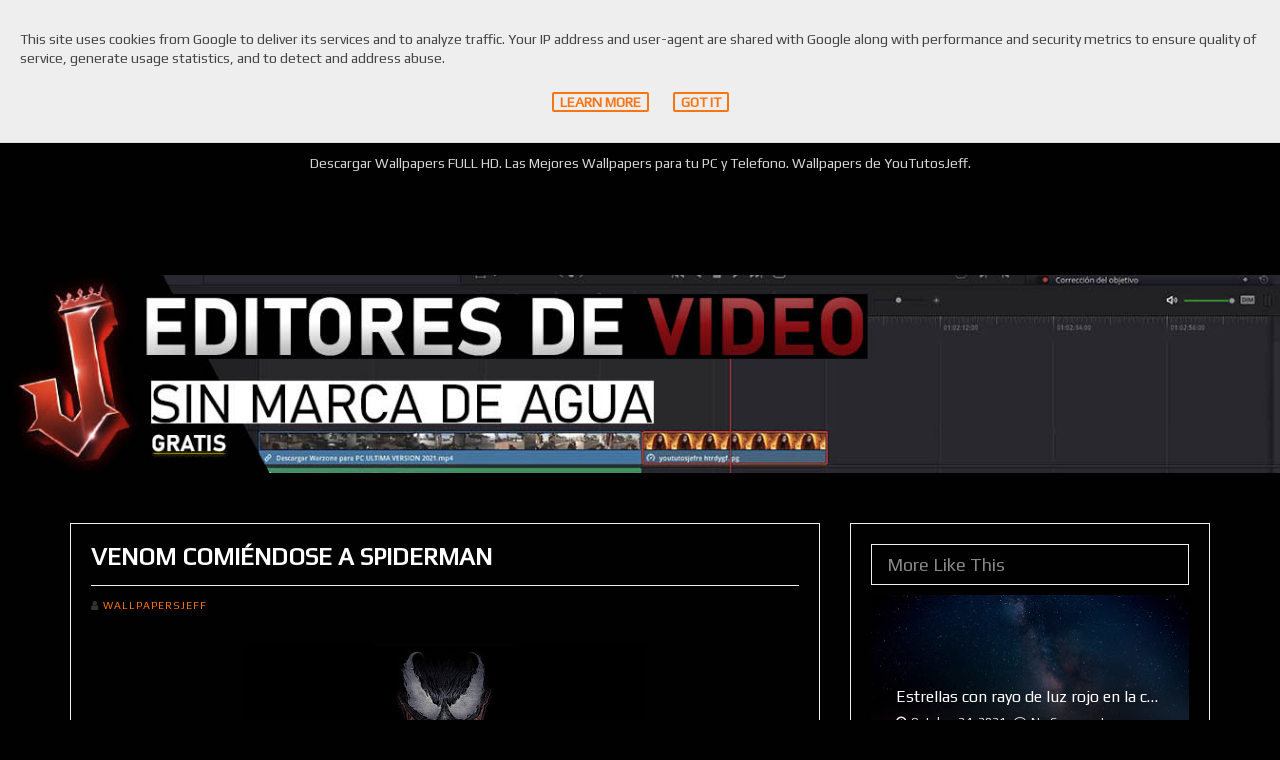

--- FILE ---
content_type: text/html; charset=UTF-8
request_url: https://www.muyayo.es/2019/01/venom-comiendose-spiderman.html
body_size: 32698
content:
<!DOCTYPE html>
<html class='v2' dir='ltr' xmlns='http://www.w3.org/1999/xhtml' xmlns:b='http://www.google.com/2005/gml/b' xmlns:data='http://www.google.com/2005/gml/data' xmlns:expr='http://www.google.com/2005/gml/expr'>
<head>
<link href='https://www.blogger.com/static/v1/widgets/335934321-css_bundle_v2.css' rel='stylesheet' type='text/css'/>
<meta content='#010101' name='theme-color'/>
<!-- Global site tag (gtag.js) - Google Analytics -->
<script async='async' src='https://www.googletagmanager.com/gtag/js?id=G-4FWSBRHWVB'></script>
<script>
  window.dataLayer = window.dataLayer || [];
  function gtag(){dataLayer.push(arguments);}
  gtag('js', new Date());

  gtag('config', 'G-4FWSBRHWVB');
</script>
<!-- BING -->
<meta content='9B5D0174F3A38D8F9AA7D5AA17C25D8F' name='msvalidate.01'/>
<meta charset='utf-8'/>
<meta content='IE=edge' http-equiv='X-UA-Compatible'/>
<meta content='width=device-width,initial-scale=1.0,minimum-scale=1.0,maximum-scale=1.0' name='viewport'/>
<meta content='text/html; charset=UTF-8' http-equiv='Content-Type'/>
<meta content='blogger' name='generator'/>
<link href='https://www.muyayo.es/favicon.ico' rel='icon' type='image/x-icon'/>
<link href='https://www.muyayo.es/2019/01/venom-comiendose-spiderman.html' rel='canonical'/>
<link rel="alternate" type="application/atom+xml" title="Muyayo.es - Atom" href="https://www.muyayo.es/feeds/posts/default" />
<link rel="alternate" type="application/rss+xml" title="Muyayo.es - RSS" href="https://www.muyayo.es/feeds/posts/default?alt=rss" />
<link rel="service.post" type="application/atom+xml" title="Muyayo.es - Atom" href="https://www.blogger.com/feeds/4396104709283358102/posts/default" />

<link rel="alternate" type="application/atom+xml" title="Muyayo.es - Atom" href="https://www.muyayo.es/feeds/7403606908633464531/comments/default" />
<!--Can't find substitution for tag [blog.ieCssRetrofitLinks]-->
<link href='https://blogger.googleusercontent.com/img/b/R29vZ2xl/AVvXsEgN3kmI_qySU0wjqh0tGgqeboJ7SFZxFr3M9_mBbqalk7hTgxnuPF5O6QqRpxLaa53GCqkKvflLOT0D4R3LJy5YBkHPsHFrAiITfyUp2CIAiFLRCkZGtgS5lxqrIcxroOG-Ujn3UUabVG0/s400/yoututosjefffwet43gre43.jpg' rel='image_src'/>
<meta content='https://www.muyayo.es/2019/01/venom-comiendose-spiderman.html' property='og:url'/>
<meta content='Venom comiéndose a Spiderman' property='og:title'/>
<meta content='Descargar Wallpapers FULL HD. Las Mejores Wallpapers para tu PC y Telefono. Wallpapers de YouTutosJeff.' property='og:description'/>
<meta content='https://blogger.googleusercontent.com/img/b/R29vZ2xl/AVvXsEgN3kmI_qySU0wjqh0tGgqeboJ7SFZxFr3M9_mBbqalk7hTgxnuPF5O6QqRpxLaa53GCqkKvflLOT0D4R3LJy5YBkHPsHFrAiITfyUp2CIAiFLRCkZGtgS5lxqrIcxroOG-Ujn3UUabVG0/w1200-h630-p-k-no-nu/yoututosjefffwet43gre43.jpg' property='og:image'/>
<title>Venom comiéndose a Spiderman | Muyayo.es</title>
<meta content='Venom comiéndose a Spiderman | Muyayo.es' property='og:title'/>
<meta content='Venom comiéndose a Spiderman' name='description'/>
<meta content='Venom comiéndose a Spiderman' property='og:description'/>
<meta content='https://blogger.googleusercontent.com/img/b/R29vZ2xl/AVvXsEgN3kmI_qySU0wjqh0tGgqeboJ7SFZxFr3M9_mBbqalk7hTgxnuPF5O6QqRpxLaa53GCqkKvflLOT0D4R3LJy5YBkHPsHFrAiITfyUp2CIAiFLRCkZGtgS5lxqrIcxroOG-Ujn3UUabVG0/s72-c/yoututosjefffwet43gre43.jpg' property='og:image'/>
<link href='https://ar-themes.github.io/fonts/fontawesome.bootstrap-no-glyph.min.css' rel='stylesheet'/>
<style type='text/css'>@font-face{font-family:'Play';font-style:normal;font-weight:400;font-display:swap;src:url(//fonts.gstatic.com/s/play/v21/6aez4K2oVqwIvtg2H70Q13HqPA.woff2)format('woff2');unicode-range:U+0460-052F,U+1C80-1C8A,U+20B4,U+2DE0-2DFF,U+A640-A69F,U+FE2E-FE2F;}@font-face{font-family:'Play';font-style:normal;font-weight:400;font-display:swap;src:url(//fonts.gstatic.com/s/play/v21/6aez4K2oVqwIvtE2H70Q13HqPA.woff2)format('woff2');unicode-range:U+0301,U+0400-045F,U+0490-0491,U+04B0-04B1,U+2116;}@font-face{font-family:'Play';font-style:normal;font-weight:400;font-display:swap;src:url(//fonts.gstatic.com/s/play/v21/6aez4K2oVqwIvtY2H70Q13HqPA.woff2)format('woff2');unicode-range:U+0370-0377,U+037A-037F,U+0384-038A,U+038C,U+038E-03A1,U+03A3-03FF;}@font-face{font-family:'Play';font-style:normal;font-weight:400;font-display:swap;src:url(//fonts.gstatic.com/s/play/v21/6aez4K2oVqwIvto2H70Q13HqPA.woff2)format('woff2');unicode-range:U+0102-0103,U+0110-0111,U+0128-0129,U+0168-0169,U+01A0-01A1,U+01AF-01B0,U+0300-0301,U+0303-0304,U+0308-0309,U+0323,U+0329,U+1EA0-1EF9,U+20AB;}@font-face{font-family:'Play';font-style:normal;font-weight:400;font-display:swap;src:url(//fonts.gstatic.com/s/play/v21/6aez4K2oVqwIvts2H70Q13HqPA.woff2)format('woff2');unicode-range:U+0100-02BA,U+02BD-02C5,U+02C7-02CC,U+02CE-02D7,U+02DD-02FF,U+0304,U+0308,U+0329,U+1D00-1DBF,U+1E00-1E9F,U+1EF2-1EFF,U+2020,U+20A0-20AB,U+20AD-20C0,U+2113,U+2C60-2C7F,U+A720-A7FF;}@font-face{font-family:'Play';font-style:normal;font-weight:400;font-display:swap;src:url(//fonts.gstatic.com/s/play/v21/6aez4K2oVqwIvtU2H70Q13E.woff2)format('woff2');unicode-range:U+0000-00FF,U+0131,U+0152-0153,U+02BB-02BC,U+02C6,U+02DA,U+02DC,U+0304,U+0308,U+0329,U+2000-206F,U+20AC,U+2122,U+2191,U+2193,U+2212,U+2215,U+FEFF,U+FFFD;}</style>
<style id='page-skin-1' type='text/css'><!--
/*
-----------------------------------------
Responsive Blogger Template Style
Name:   PhotoHall - v1.0.1
Author: Elyza
Url:    http://themeforest.net/user/elyza
----------------------------------------- */
/* Variable definitions
-----------------------------------------
<Variable name="keycolor" description="Main Color" type="color" default="#ffffff"/>
<Group description="Blog Font" selector="body">
<Variable name="body.font" description="Body Font" type="font" default="normal normal 14px Play"/>
<Variable name="body.text.color" description="Text Color" type="color" default="#444444"/>
<Variable name="body.background.color" description="Background Color" type="color" default="#F7F7F7"/>
</Group>
<Variable name="body.background" description="Body Background" type="background" color="#F7F7F7" default="$(color) url(https://blogger.googleusercontent.com/img/b/R29vZ2xl/AVvXsEjd_vO5IP0wAIKZk6Vvf0hP8QX_zsOVLnT1bdqfJGQ3Ztx-G7LrpwSqXOCKEAMrejOg3fW_KXglyf_AoTJuj7Rdr3BS433eoB8aOsqaTNzgm-4FgT5YHvVnlLkxzeNoTWveZowIi-2YBm0/s1600/noise.png) repeat scroll top center"/>
*//* global
----------------------------------------- */
body{font:normal normal 14px Play;line-height:1.42857;color:#444444;background: #010101;padding:0}
.h1,.h2,.h3,h1,h2,h3{margin-top:20px;margin-bottom:10px}
.h4,.h5,.h6,h4,h5,h6{margin-top:10px;margin-bottom:10px}
a{color: #F97413;text-decoration:none;max-width:100%;-webkit-transition:all 0.3s ease 0s;-moz-transition:all 0.3s ease 0s;-o-transition:all 0.3s ease 0s;transition:all 0.3s ease 0s}
a:focus,a:hover{color:#444444;text-decoration:none}
a:focus,input:focus,textarea:focus,button:focus,select:focus{outline:none;text-decoration:none}
img{max-width:100%}
a img{vertical-align:middle}
.section,.widget{margin:0;line-height:inherit; background: #010101;}
.widget .post-body blockquote{display:table}
.widget .post-body ol{padding:0 2.5em;margin:0.5em 0;line-height:1.4}
.widget li,.BlogArchive #ArchiveList ul.flat li{padding:6px 0}
.CSS_LIGHTBOX{z-index:9999!important}
.fa-ul li{padding:0;line-height:25px}
.quickedit{opacity:0.8!important;background:#eee;padding:0 3px;border-radius:2px}
.quickedit:focus,.quickedit:hover{color:#F97413;opacity:1!important}
.quickedit:after{content:"\f0ad";font-family:FontAwesome}
.quickedit img,header .widget > h2,.menu li span,mega,.mobile-nav,.slider .widget > h2,.main .widget > h2,.status-msg-border,li.grid-post textarea,#navbar{display:none}
.main .HTML .widget-content *,footer .HTML .widget-content *{max-width:100% !important}
/* header
----------------------------------------- */
header{margin-bottom:50px;position:relative;z-index:100}
/* .top-nav */
.top-nav{display:block;background-color:#010101;position:relative;width:100%;z-index:2}
.top-nav .container{position:relative}
.top-nav ul,.top-nav ul li{list-style:none;padding:0}
.top-nav ul li{float:left;display:block}
.top-nav ul li a,a.mobile-button{color:#ffffff;display:block;line-height:35px;height:35px}
.top-nav a:hover,a.mobile-button:hover{color:#F97413}
.top-nav ul li.current a{color:#F97413}
.top-nav .PageList{float:left}
.top-nav .PageList ul li{margin:0 10px}
.top-nav .PageList ul li:first-child{margin-left:0}
.top-nav .PageList ul li a{font-weight:normal;line-height:35px;}
.top-nav .PageList ul li.current a{border-bottom:2px solid #F97413}
.top-nav .LinkList{float:right}
.top-nav .LinkList ul li a,a.mobile-button{font-size:16px;width:35px;position:relative;text-align:center;overflow:hidden;text-indent:-999999px}
.top-nav .LinkList ul li a.fa,a.mobile-button{text-indent:0}
.top-nav .search input{position:absolute;height:40px;line-height:40px;color:inherit;background-color:#fff;border:1px solid #eee;top:30px;right:20px;width:10px;opacity:0;padding:8px;visibility:hidden;-webkit-transition:all 0.3s ease 0s;-moz-transition:all 0.3s ease 0s;-o-transition:all 0.3s ease 0s;transition:all 0.3s ease 0s}
.top-nav .search input.fadein{width:200px;opacity:1;visibility:visible}
/* .header */
.header{background:#010101;display:inline-block;padding:50px 0;text-align:center;position:relative;width:100%;z-index:1}
.header *{color: #d6d6d6; max-width:100%}
.header .widget{margin:50px 0}
.header #header-inner{margin:0 auto;max-width:100%}
.header #header-inner .container{max-width:100%;min-width:100%}
.header #header-inner a{color: white;display:inline-block!important;max-width:100%}
.header #header-inner a img{display:inline-block !important;height:inherit;max-width:100%}
.Header h1{
color: white;
margin:0
}
.h1, h1 {
display: inline-block;
border: solid 2px #999;
background: #8c0e12;
padding: 3px 10px;
border-radius: 20px;
font-weight: bold;
letter-spacing: .1rem;
}
input.gsc-input {
padding: 1px 6px;
border: 1px solid #ddd;
width: 99%;
height: 36px;
}
.Header .description{margin:20px 0 0;padding:0}
/* .main-nav */
.main-nav{background-color:#010101;border-top:1px solid #010101;border-bottom:1px solid #010101}
.main-nav ul{list-style:none;margin-bottom:0;padding:0;text-align:center}
.main-nav ul li{position:relative;display:inline-block;margin-left:20px;margin-right:20px;padding:0}
.menu li a{display:inline-block;color:#444444;line-height:45px;border-bottom:3px solid #FFF}
.menu li:hover > a,.menu li.current > a,.mega-meta h3 a:hover,li.current > .mega-meta h3 a{color:#F97413}
.menu li ul{position:absolute;background-color:#fefefe;width:190px;padding:0;list-style:none;left:-15px;top:97%;border:1px solid #f3f3f3;z-index:1;opacity:0;visibility:hidden;-webkit-transition:all 0.3s ease 0s;;-moz-transition:all 0.3s ease 0s;;-o-transition:all 0.3s ease 0s;;transition:all 0.3s ease 0s;;-webkit-transform:translateY(10px);-moz-transform:translateY(10px);-ms-transform:translateY(10px);-o-transform:translateY(10px);transform:translateY(10px)}
.menu li:hover > ul{opacity:1;visibility:visible;-webkit-transform:translateY(0);-moz-transform:translateY(0);-ms-transform:translateY(0);-o-transform:translateY(0);transform:translateY(0)}
.menu li ul li{display:block;margin:0}
.menu li ul li a{display:block;padding:0 15px;border-bottom:1px solid #f3f3f3;line-height:40px;text-align:left}
.menu li ul li:last-child > a{border-bottom-width:0}
.menu li ul li ul{left:100%;top:-1px}
.menu li.has-child > a:after{content:"\f107";display:inline-block;line-height:0;margin-left:4px;font-family:FontAwesome}
.menu ul li.has-child > a:after{content:"\f105";line-height:40px;float:right}
.menu li.has-mega{position:static}
.menu li.has-mega ul{width:100%;left:0;padding:15px;background-color:#f7f9f9;-webkit-box-shadow:0 2px 2px rgba(0,0,0,0.08);-moz-box-shadow:0 2px 2px rgba(0,0,0,0.08);box-shadow:0 2px 2px rgba(0,0,0,0.08)}
.menu li.has-mega li{width:25%;float:left;padding:10px}
.menu li.has-mega .mega-2 li{width:50%}
.menu li.has-mega .mega-3 li{width:33.33%}
.menu li.has-mega .mega-image{background-color:#fff;padding:10px;position:relative;line-height:1.42857;border-bottom:0;border:1px solid #eee;border-bottom:0}
.menu li.has-mega .mega-image:hover img{opacity:0.7}
.mega-meta{background:#fff;padding:0 15px 15px;border:1px solid #eee;border-top:0;text-align:center}
.mega-meta h3{border-bottom:1px solid #eee;margin-top:0;margin-bottom:10px;font:inherit}
.menu li.has-mega .mega-meta h3 a,.mobile-nav li.has-mega .mega-meta h3 a{border:0;display:inline-block;line-height:2em;padding:0;text-align:center;text-overflow:ellipsis;overflow:hidden;white-space:nowrap}
.mega-meta .mega-date{font-size:12px}
.mega-meta .mega-date i{margin-right:5px}
.affix{width:100%;top:0;z-index:50;border-color:#841818;-webkit-box-shadow:0 2px 2px -2px rgba(0,0,0,0.52);-moz-box-shadow:0 2px 2px -2px rgba(0,0,0,0.52);box-shadow:0 2px 2px -2px rgba(0,0,0,0.52)}
.translated-ltr .affix,.translated-rtl .affix{top:39px}
/* .mobile-nav */
a.mobile-button{display:none;font-size:21px;float:left}
.mobile-nav{position:fixed;width:250px;top:35px;left:0;bottom:0;padding:0;margin:0;overflow-x:hidden;overflow-y:auto;background-color:#f7f9f9;-webkit-box-shadow:0 100px 0 0 #f7f9f9;-moz-box-shadow:0 100px 0 0 #f7f9f9;box-shadow:0 100px 0 0 #f7f9f9;z-index:200;-webkit-transition:all 0.3s ease 0s;-moz-transition:all 0.3s ease 0s;-o-transition:all 0.3s ease 0s;transition:all 0.3s ease 0s;-webkit-transform:translateX(-100%);-moz-transform:translateX(-100%);-ms-transform:translateX(-100%);-o-transform:translateX(-100%);transform:translateX(-100%)}
.mobile-nav.off-canvas-active{-webkit-transform:translateX(0);-moz-transform:translateX(0);-ms-transform:translateX(0);-o-transform:translateX(0);transform:translateX(0)}
.mobile-nav li{position:static;display:block;margin:0}
.mobile-nav li.back-mb{background-color:#F2F4F4}
.mobile-nav li.back-mb i{margin-right:10px}
.mobile-nav li a{display:block;border-bottom:1px solid #eee;line-height:42px;padding:0 15px;color:#444444}
.mobile-nav li a:hover{color:#F97413}
.mobile-nav li .sub-menu{opacity:1;visibility:visible;position:absolute;border:0;width:100%;min-height:100%;top:0;left:0;padding:0;background-color:#f7f9f9;-webkit-transform:translateX(-100%);-moz-transform:translateX(-100%);-ms-transform:translateX(-100%);-o-transform:translateX(-100%);transform:translateX(-100%);-webkit-transition:all 0.3s ease 0s;-moz-transition:all 0.3s ease 0s;-o-transition:all 0.3s ease 0s;transition:all 0.3s ease 0s}
.mobile-nav li .sub-menu.sub-menu-active{-webkit-transform:translateX(0);-moz-transform:translateX(0);-ms-transform:translateX(0);-o-transform:translateX(0);transform:translateX(0);z-index:999}
.mobile-nav li .sub-menu li a{border-bottom:1px solid #eee}
.mobile-nav li.has-mega .sub-menu li{position:relative;padding:20px;padding-bottom:0}
.mobile-nav li.has-mega .sub-menu li:last-child{padding-bottom:30px}
.mobile-nav li.has-mega .sub-menu li.back-mb{padding:0}
.mobile-nav li.has-mega .mega-menu li a{border:0;line-height:1.4;padding:0;position:relative}
.mobile-nav li.has-mega .sub-menu li.back-mb a{padding:0 15px;line-height:42px}
.mobile-nav li.has-mega .mega-menu li a .overlay{top:0;left:0;bottom:0;right:0}
.mobile-nav li.has-mega .mega-menu li .mega-meta{padding-top:15px}
.mobile-nav .submenu-toggle{position:absolute;right:0;width:42px;height:42px;text-align:center;cursor:pointer;background-color:rgba(0,0,0,0.02);border-left:1px solid #f2f2f2;color:#444444;-webkit-transform:translateY(-43px);-moz-transform:translateY(-43px);-ms-transform:translateY(-43px);-o-transform:translateY(-43px);transform:translateY(-43px)}
.mobile-nav .submenu-toggle .fa{font-size:14px;line-height:42px}
.mobile-nav-block{background:rgba(238,238,238,0.8);opacity:0;position:fixed;top:35px;bottom:0;right:0;left:0;visibility:hidden;z-index:199;-webkit-transition:all 0.3s ease 0s;-moz-transition:all 0.3s ease 0s;-o-transition:all 0.3s ease 0s;transition:all 0.3s ease 0s}
/* Main
----------------------------------------- */
.main .widget{margin-bottom:50px}
.main .Blog{margin-bottom:0}
/* .status-msg-wrap */
.status-msg-wrap{margin:0 0 50px;padding:15px;font-size:100%;width:100%;background-color:#FFF;border-radius:3px;-webkit-box-shadow:0 1px 2px rgba(0,0,0,0.15);-moz-box-shadow:0 1px 2px rgba(0,0,0,0.15);box-shadow:0 1px 2px rgba(0,0,0,0.15)}
.status-msg-body{padding:0;position:relative}
/* .grid-posts */
ul.blog-grid{margin-right:-15px;margin-left:-15px;padding:0;list-style:none;min-height:50px}
li.grid-post{margin:0 0 30px;padding:0 15px 0 15px;list-style:none}
.inner{background-color:#010101;padding:10px;border-radius:3px;-webkit-box-shadow:0 1px 2px rgba(0,0,0,0.15);-moz-box-shadow:0 1px 2px rgba(0,0,0,0.15);box-shadow:0 1px 2px rgba(0,0,0,0.15)}
.grid-image{cursor:zoom-in;position:relative;width:50%;float:left;display:block}
a.grid-image,a.grid-image:hover,a.grid-image:focus{color:#fff}
.grid-image img,.mega-image img{width:100%;position:relative;opacity:1;z-index:1;-webkit-transition:0.3s all 0s ease;-moz-transition:0.3s all 0s ease;-o-transition:0.3s all 0s ease;transition:0.3s all 0s ease}
.grid-image i,.mega-image i{color:#fff;position:absolute;font-size:2em;top:50%;left:50%;opacity:0;z-index:3;-webkit-transform:translateY(-50%) translateX(-50%);-moz-transform:translateY(-50%) translateX(-50%);-ms-transform:translateY(-50%) translateX(-50%);-o-transform:translateY(-50%) translateX(-50%);transform:translateY(-50%) translateX(-50%);-webkit-transition:0.3s all 0s ease;-moz-transition:0.3s all 0s ease;-o-transition:0.3s all 0s ease;transition:0.3s all 0s ease}
.grid-image:hover i,.mega-image:hover i{color:#fff;opacity:1}
.overlay-wrapper .overlay{background-color:rgba(0,0,0,0.4);position:absolute;z-index:2;opacity:0;top:0;left:0;bottom:0;right:0;-webkit-transition:0.3s all 0s ease;-moz-transition:0.3s all 0s ease;-o-transition:0.3s all 0s ease;transition:0.3s all 0s ease}
.home-slider .overlay-wrapper .overlay,.related-posts .overlay-wrapper .overlay{opacity:0.8;background:-webkit-linear-gradient(top,rgba(0,0,0,0.8),rgba(0,0,0,0));background:-o-linear-gradient(top,rgba(0,0,0,0.8),rgba(0,0,0,0));background:-moz-linear-gradient(top,rgba(0,0,0,0.8),rgba(0,0,0,0));background:linear-gradient(to top,rgba(0,0,0,0.8),rgba(0,0,0,0))}
.mega-image .overlay{top:10px;left:10px;bottom:10px;right:10px}
.overlay-wrapper:hover .overlay{opacity:1}
.overlay-wrapper .overlay:before,.overlay-wrapper .overlay:after{position:absolute;top:10px;right:10px;bottom:10px;left:10px;content:'';opacity:0;-webkit-transition:0.5s all 0s ease;-moz-transition:0.5s all 0s ease;-o-transition:0.5s all 0s ease;transition:0.5s all 0s ease}
.overlay-wrapper .overlay:before{border-top:1px solid rgba(255,255,255,0.5);border-bottom:1px solid rgba(255,255,255,0.5);-webkit-transform:scale(0,1);-moz-transform:scale(0,1);-ms-transform:scale(0,1);-o-transform:scale(0,1);transform:scale(0,1)}
.overlay-wrapper .overlay:after{border-right:1px solid rgba(255,255,255,0.5);border-left:1px solid rgba(255,255,255,0.5);-webkit-transform:scale(1,0);-moz-transform:scale(1,0);-ms-transform:scale(1,0);-o-transform:scale(1,0);transform:scale(1,0)}
.overlay-wrapper:hover .overlay:before,.overlay-wrapper:hover .overlay:after{opacity:1;-webkit-transform:scale(1);-moz-transform:scale(1);-ms-transform:scale(1);-o-transform:scale(1);transform:scale(1)}
.grid-meta{padding:10px}
.grid-meta h2{border-bottom:1px solid #890e18;font-size:20px;margin:0 0 10px;padding-bottom:10px}
.grid-meta .grid-extra{font-size:12px}
.grid-meta .extra-date,.grid-meta .grid-extra i{margin-right:5px}
/* .grid_simple */
.grid_simple,.grid_slider,.grid_gallery_m,.grid_gallery_s,.grid_gallery_t,.grid_gallery_b{margin-bottom:10px}
.grid_simple .grid-image{width:100%;float:none}
/* .grid_slider */
.grid_slider .grid_slider{overflow:hidden}
.grid_slider .grid-image{width:100%;float:none}
.grid_slider .owl-controls{background:rgba(234,234,234,0.9)
/*rgba(249,116,19,0.9)*/;margin:0;position:absolute;right:0;bottom:0;left:0;padding:6px 5px 5px}
.grid_slider .owl-controls .owl-page span{color:#000}
/* .grid_gallery_m */
.grid_gallery_m .grid-image:first-child{width:100%;float:none}
/* .grid_gallery_b */
.grid_gallery_b .grid-image{width:100%}
/* .post-title-full */
.post-title-full{background-color:#eee;background-repeat:no-repeat;background-position:center center;background-attachment:scroll;background-size:cover;border-bottom:1px solid #eee;position:relative;margin:0 0 50px;text-align:left;padding:80px 0;z-index:0}
.post-title-full .overlay{position:absolute;z-index:1;top:0;left:0;width:100%;height:100%;background:rgba(255,255,255,0.8)}
.post-title-full .container{position:relative;z-index:3}
.post-title-full h2{color:#666;font-size:28px;margin-top:0;margin-bottom:10px}
.post-title-full .meta{padding:0}
/* .blog-posts */
.blog-posts{margin-bottom:50px}
.static_page .blog-posts{max-width:920px;margin-right:auto;margin-left:auto}
.blog-posts .inner{padding:20px}
.item .blog-posts .inner{border:1px solid #eee;border-radius:0;-webkit-box-shadow:0 0 0;-moz-box-shadow:0 0 0;box-shadow:0 0 0}
/* .post-header */
.post-header{margin-bottom:30px}
.post-title{color: white;font-size:24px;border-bottom:1px solid #eee;font-weight:bold;margin-top:0;text-transform:uppercase;padding-bottom:15px}
.static_page .post-title{text-align:center}
.post-meta{color:#333;font-size:0.75em;line-height:1.8em;position:relative;z-index:2;text-transform:uppercase;letter-spacing:0.1rem}
.post-author,.post-comments{display:inline-block;margin-right:5px}
.post-timestamp{display:inline-block;margin-left:0}
.post-timestamp abbr{text-decoration:none}
/* .post-body */
.post-body{margin-bottom:40px}
.static_page .post-body{padding:0 10px}
.post-body a:hover{text-decoration:underline}
.post-body .row{margin-left:-20px;margin-right:-20px;padding:0 5px}
/* .post-footer */
.post-footer{border-top:2px solid #eee;display:inline-block;margin-bottom:-20px;padding-top:20px;position:relative;width:100%}
.post-footer .line{top:0}
.post-sharing,.post-labels,.post-location{margin:0 10px 10px 0;float:left}
.share-label,.labels-label,.location-label,.post-location a,.reactions-label{margin-right:6px;padding:0 10px;height:25px;line-height:25px;background-color:#ddd;border-radius:2px;float:left}
.post-sharing a{display:block;float:left;width:25px;height:25px;line-height:25px;text-align:center;color:#fff;margin-right:5px;margin-bottom:5px;border-radius:2px}
.post-sharing a.facebook{background-color:#3b5998}
.post-sharing a.twitter{background-color:#00aced}
.post-sharing a.google{background-color:#dd4b39}
.post-sharing a.pinterest{background-color:#cb2027}
.post-sharing a.email{background-color:#222}
.post-sharing a.edit{background-color:#fb8f3d}
.post-sharing a i{height:25px;width:25px;display:block;line-height:25px}
.post-sharing a:hover{opacity:0.7}
.labels-wrap a{margin-right:5px;margin-bottom:5px;color:#fff;padding:0 10px;height:25px;line-height:25px;border-radius:2px;display:block;float:left;letter-spacing:1px}
.post-location a{background:#eee;margin-bottom:5px}
.reaction-buttons{margin-bottom:-5px;display:inline-block;width:100%}
.reactions-label{margin:0;float:left}
.reactions-iframe{height:24px;float:left}
/* Error Page + Blog Pager
----------------------------------------- */
.blog-error{position:relative;padding:40px 20px;overflow:hidden;margin-bottom:50px}
.blog-error:after{font-family:FontAwesome;content:"\f112";position:absolute;top:0;right:0;height:100%;width:70%;border-left:250px solid #fff;border-bottom:350px solid #eee;color:#aaa;z-index:0;font-size:460px;line-height:315px}
.blog-error h2,.blog-error p,.blog-error form{z-index:2;position:relative}
.blog-error h2{margin-top:0;margin-bottom:18px;font-size:36px}
.blog-error p{font-size:16px;margin-bottom:25px}
/* .blog-pager */
#blog-pager{margin-top:20px;margin-bottom:40px;overflow:visible}
.blog-pager ul,.blog-pager li{display:inline-block;list-style:none;padding:0}
.blog-pager li{margin:0 5px 10px 0}
.blog-pager li:last-child{margin-right:0}
.blog-pager a{display:inline-block}
.blog-pager a{font-size:16px;text-transform:uppercase;color:#F97413;border:2px solid #FFF;background-color:#FFF;border-radius:2px;padding:5px 10px;-webkit-box-shadow:0 1px 2px rgba(0,0,0,0.15);-moz-box-shadow:0 1px 2px rgba(0,0,0,0.15);box-shadow:0 1px 2px rgba(0,0,0,0.15)}
.blog-pager a i{margin-left:5px;font-size:1.1em}
.blog-pager a.blog-pager-newer-link i{margin-left:0;margin-right:5px}
.blog-pager a:hover{color:#FFF;border-color:#F97413;background-color:#F97413}
.blog-pager li a,.blog-pager li span{display:block;padding:5px 10px}
.blog-pager li.current span,.blog-pager li.page span{font-size:16px;color:#FFF;border:2px solid #F97413;background-color:#F97413;border-radius:2px}
.blog-pager li.current a i{margin-left:0}
/* Footer
----------------------------------------- */
footer{background-color:#010101;border-top:1px solid #010101}
footer .section .widget{margin-bottom:0}
footer .section .widget:last-child{margin-bottom:20px}
#footer-1{background: #010101;padding:50px 0}
#footer-1 .widget{padding:20px;border-radius:2px}
#footer-2{padding:0 12px}
#footer-2 .widget{background: #010101;padding:10px 0}
.foot2{border-right:1px solid #eee;width:50%;float:left;padding-left:25px;padding-right:25px}
.foot2:last-child{border-right:0}
.foot3{border-right:1px solid #eee;width:33.3333%;float:left;padding-left:12.5px;padding-right:12.5px}
.foot3:last-child{border-right:0}
footer .widget > h2,footer .Subscribe h2.title{color:#666;border-bottom:1px solid #eee;font-weight:600;font-size:14px;letter-spacing:0.5px;margin-top:0;text-transform:uppercase;padding-bottom:10px}
footer button,footer input,footer textarea{border-width:0!important;padding:6px 12px!important;max-width:100%!important;height:inherit!important;font:inherit!important;color:#888!important;background:#ccc!important;border-width:0!important;border-radius:2px!important;border-bottom:2px solid transparent!important;font-size:14px!important;-webkit-transition:0.3s all 0s ease;-moz-transition:0.3s all 0s ease;-o-transition:0.3s all 0s ease;transition:0.3s all 0s ease;-webkit-box-shadow:inset 0 1px 1px rgba(0,0,0,.075);-moz-box-shadow:inset 0 1px 1px rgba(0,0,0,.075);box-shadow:inset 0 1px 1px rgba(0,0,0,.075)}
footer button,footer input[type="submit"],footer input[type="button"]{margin:0 !important;color:#fff!important;background-color:#aaa!important}
footer button:hover,footer button:focus,footer input:hover,footer input:focus,footer textarea:hover,footer textarea:focus{border-width:0!important;border-bottom:2px solid transparent!important}
footer button:hover,footer input[type="submit"]:hover,footer input[type="button"]:hover{color:#FFF!important;background-color:#F97413!important}
footer button:focus,footer input:focus,footer textarea:focus{-webkit-box-shadow:none!important;-moz-box-shadow:none!important;box-shadow:none!important;border-bottom:2px solid #F97413!important}
/* .footer-copyrights */
.footer-copyrights{background-color:#010101}
/* .to-top-outer */
.to-top-outer{display:none}
.to-top{z-index:80;position:fixed;width:40px;height:40px;background-color:rgba(0,0,0,0.6);font-size:20px;line-height:35px;text-align:center;color:#FFF;top:auto;left:auto;right:30px;bottom:60px;cursor:pointer;border-radius:2px;-webkit-transition:background-color 0.3s ease 0s;-moz-transition:background-color 0.3s ease 0s;-o-transition:background-color 0.3s ease 0s;transition:background-color 0.3s ease 0s}
.to-top:hover{background-color:#F97413}
/* Blog Footer Gadgets Styling
----------------------------------------- */
/* .LinkList + .Label */
footer .LinkList ul,footer .Label ul{padding:0;list-style-type:none}
footer .widget > h2:before,footer .LinkList ul li:before,footer .Label ul li:before,footer .Subscribe h2.title:before{font-weight:normal;font-family:FontAwesome;content:"\f101";margin-right:8px}
footer .widget > h2:before{content:"\f038"}
footer .LinkList > h2:before{content:"\f03a"}
footer .Label > h2:before{content:"\f02c"}
footer .Label .label-size{float:left;font-size:100%;font-weight:normal;opacity:1}
footer .Label .label-size a,footer .Label .label-size > span:first-child{color:#FFF;margin:0 5px 5px 0;float:left;height:25px;line-height:25px;letter-spacing:1px;border-radius:2px;padding:0 10px}
footer .Label .label-size > span:first-child{background:#888;font-size:75%;font-weight:700}
footer .cloud-label-widget-content{margin-bottom:-5px}
footer .cloud-label-widget-content .label-count{margin-left:5px}
/* .FollowByEmail + .ContactForm */
footer .FollowByEmail > h2:before,footer .ContactForm h2:before,footer .Subscribe h2.title:before{content:"\f003"}
footer .contact-form-widget{max-width:100%;margin-bottom:-10px}
footer .follow-by-email-submit,footer .contact-form-button-submit{height:inherit!important;width:100%!important;font:inherit!important;margin-left:0!important;border-bottom:2px solid transparent!important;-webkit-transition:0.3s all 0s ease;-moz-transition:0.3s all 0s ease;-o-transition:0.3s all 0s ease;transition:0.3s all 0s ease}
.contact-form-button-submit{border:0;padding:6px 10px}
footer .FollowByEmail .follow-by-email-inner .follow-by-email-submit:hover,.contact-form-button-submit:focus,.contact-form-button-submit:hover{background:#F97413;color:#fff}
.contact-form-button-submit:focus,.contact-form-button-submit:hover{border:0;-webkit-box-shadow:none;-moz-box-shadow:none;box-shadow:none}
.form-td{padding-left:8px}
.contact-form-widget form div{max-width:100%!important}
/* .Translate */
footer .Translate h2:before{content:"\f0ac"}
footer select{font:inherit !importabt;background-color:#222!important;color:#888!important;border:1px solid #444444!important}
footer .goog-te-gadget,footer .goog-te-gadget a{color:#888!important}
footer .goog-te-gadget-simple{background:#222;border:1px solid #444444}
footer .Translate .goog-te-menu-value span{color:#888}
/* .Wikipedia */
footer .Wikipedia h2:before{content:"\f266"}
footer .Wikipedia br{display:none}
.wikipedia-icon{background:#666;border-radius:2px;padding:3px;vertical-align:top}
footer input[type="submit"].wikipedia-search-button{background:#111 url(https://www.blogger.com/img/widgets/icon_wikipedia_search.png) no-repeat center!important;color:transparent!important}
footer input[type="submit"].wikipedia-search-button:hover{background-color:#F97413!important}
.wikipedia-search-results-header{padding:10px 0 5px;height:inherit;border-bottom:1px solid #444444}
/* .Feed */
footer .Feed h2:before{content:"\f09e"}
footer .Feed .item-title{display:block}
/* .Profile */
footer .Profile h2:before{content:"\f007"}
footer .Profile ul{list-style:none;padding:0}
footer .Profile .profile-name-link{margin-bottom:10px}
footer .Profile ul li .profile-name-link{margin-bottom:0}
/* .BlogList */
footer .BlogList h2:before{content:"\f022"}
footer .BlogList .blog-list-container .blog-title{margin-bottom:10px}
footer .BlogList .item-content .item-thumbnail{margin:2px 10px 10px 0}
/* .PopularPosts */
footer .PopularPosts h2:before{content:"\f06d"}
footer .HTML h2.title.insta:before{content:"\f16d"}
footer .HTML h2.title.flic:before{content:"\f16e"}
footer .PopularPosts ul{list-style:none;padding:0}
footer .PopularPosts ul li > a:before,footer .PopularPosts ul li > .item-title > a:before{font-family:FontAwesome;content:"\f0f6";margin-right:8px}
footer .PopularPosts > .item-title{padding-bottom:0}
.PopularPosts img{padding-right:0}
footer .PopularPosts ul.only-thumbs{margin-right:-10px;float:left;margin-bottom:-10px}
footer .PopularPosts ul.only-thumbs li{padding:0 10px 10px 0;float:left;width:25%}
footer .PopularPosts ul.only-thumbs a{display:block}
footer .PopularPosts ul.only-thumbs .item-thumbnail,footer .PopularPosts ul.only-thumbs img{margin:0;padding:0;width:100%;float:none}
footer .PopularPosts .item-thumbnail-only .item-title{display:none}
/* .CustomSearch */
footer .CustomSearch h2:before{content:"\f002"}
footer form.gsc-search-box{margin-bottom:0}
footer table.gsc-search-box td.gsc-input{padding-right:5px}
#uds-searchControl .container{margin-bottom:50px}
#uds-searchControl .inner{position:relative;padding:20px}
.static_page #uds-searchControl .inner{max-width:920px;margin:0 auto}
.gsc-loading-fade{background-image:url(https://blogger.googleusercontent.com/img/b/R29vZ2xl/AVvXsEgofz_tpw-tdPBdjgqK9ZfRlGAMGnMyAim9FtiD3SiUYC9vYGDB7QOF5pLYMol6Q3pjnkYTp28eNZ75OgSixJGQ6pC1FkzohrI8QuGFIXPfHARQoDNzEpvrjDcHep1-e3psVvtJUmEnZFd6/s1600/AjaxLoader.gif);background-repeat:no-repeat;background-position:center center;min-height:100px}
#uds-searchControl .gsc-tabsArea{display:inline-block;float:none;margin:0;width:100%}
#uds-searchControl .gsc-tabHeader.gsc-tabhInactive{border:1px solid #ddd;border-radius:2px;color:#F97413;margin:0 10px 0 0;padding:5px 10px}
#uds-searchControl .gsc-tabHeader.gsc-tabhActive{border:1px solid #ddd;border-radius:2px;margin:0 10px 0 0;padding:5px 10px}
.gsc-above-wrapper-area{padding:0!important;border:0!important}
.gsc-result-info{margin:10px 0 0!important;padding:0!important}
#uds-searchControl .gsc-results{margin:0;padding:1em;border:1px solid #ddd!important;border-radius:2px;margin-top:10px}
.gsc-webResult .gsc-result{padding:0!important;margin:0!important;border:0!important}
#uds-searchControl .gs-no-results-result .gs-snippet,#uds-searchControl .gs-error-result .gs-snippet{padding:0;margin:0}
#uds-searchClearResults{top:20px;right:20px;border:0;height:30px;width:30px;text-align:center;line-height:25px;font-size:22px;margin:0;background:none;-webkit-transition:0.3s all 0s ease;-moz-transition:0.3s all 0s ease;-o-transition:0.3s all 0s ease;transition:0.3s all 0s ease}
#uds-searchClearResults:hover{color:#F97413}
.gs-web-image-box,.gs-promotion-image-box{margin-right:10px!important}
.gsc-table-cell-snippet-close,.gs-promotion-text-cell{margin-bottom:10px!important;display:inline-block}
.mobile #uds-searchControl{display:none}
/* .Image */
footer .Image h2:before{content:"\f03e"}
footer .Image .widget-content{text-align:center}
/* .NewsBar + .FeaturedPost + .VideoBar + .BlogArchive + .Stats + .TextList + .Slideshow */
footer .NewsBar h2:before{content:"\f1ea"}
footer .FeaturedPost h2:before{content:"\f0f6"}
footer .VideoBar h2:before{content:"\f16a"}
footer .BlogArchive h2:before{content:"\f187"}
footer .Stats h2:before{content:"\f080"}
footer .TextList h2:before{content:"\f0ca"}
footer .Slideshow h2:before{content:"\f079"}
/* Shortcodes */
pre{overflow:hidden;border:none;border-radius:0}
.alert{position:relative;border:0;border-radius:0}
.alert i{position:absolute;left:20px;top:20px}
.alert p{overflow:hidden;margin:2px 0 0 30px}
.btn{border-radius:0;margin:0 5px 5px 0;-webkit-transition:all 0.3s ease 0s;-moz-transition:all 0.3s ease 0s;-o-transition:all 0.3s ease 0s;transition:all 0.3s ease 0s}
.btn.active.focus,.btn.active:focus,.btn.focus,.btn.focus:active,.btn:active:focus,.btn:focus{outline:none}
a.btn{text-decoration:none !important}
.nav-tabs{padding:0 !important;margin:0 !important;border:0}
.nav-tabs > li{margin:0 !important}
.nav-tabs > li > a{margin:0;border-radius:0;border:1px solid #ddd !important;border-right:0 !important;border-bottom:0 !important}
.nav-tabs > li:last-child > a{border-right:1px solid #ddd !important}
.nav-tabs > li.active > a,.nav-tabs > li.active > a:focus,.nav-tabs > li.active > a:hover{background:#F97413;color:#fff}
.tab-content{border:1px solid #ddd;padding:15px}
.tooltip.top .tooltip-arrow{border-top-color:#F97413}
.tooltip.right .tooltip-arrow{border-right-color:#F97413}
.tooltip.bottom .tooltip-arrow{border-bottom-color:#F97413}
.tooltip.left .tooltip-arrow{border-left-color:#F97413}
.tooltip-inner{background-color:#F97413}
.panel-group .panel{border-radius:0;-webkit-box-shadow:0 0 0;-moz-box-shadow:0 0 0;box-shadow:0 0 0}
.panel-group .panel-heading{padding:0;border-radius:0}
.panel-group .panel-heading a{padding:10px 15px;opacity:1;display:block;text-decoration:none}
.panel-group .panel-heading a:hover,.panel-group .panel-heading a:focus{text-decoration:none;opacity:0.8}
/* .preloader */
.preloader{position:fixed;display:table;text-align:center;width:100%;height:100%;top:0;left:0;background-color: rgba(134, 14, 13, 0.62);z-index:999999999}.preloader .icon{position:absolute;top:50%;left:50%;width:40px;height:40px;margin:-20px 0 0 -20px;opacity:.9;border-right:3px solid #F97413;border-bottom:3px solid transparent;border-radius:100%;-webkit-animation:spin 1s linear infinite;-moz-animation:spin 1s linear infinite;-o-animation:spin 1s linear infinite;animation:spin 1s linear infinite}@keyframes spin{0%{transform:rotate(0deg)}50%{transform:rotate(180deg)}100%{transform:rotate(359deg)}}@-webkit-keyframes spin{0%{-webkit-transform:rotate(0deg)}50%{-webkit-transform:rotate(180deg)}100%{-webkit-transform:rotate(359deg)}}@-moz-keyframes spin{0%{-moz-transform:rotate(0deg)}50%{-moz-transform:rotate(180deg)}100%{-moz-transform:rotate(359deg)}}@-o-keyframes spin{0%{-o-transform:rotate(0deg)}50%{-o-transform:rotate(180deg)}100%{-o-transform:rotate(359deg)}}
/* Default Owl Carousel Core */
.owl-carousel .owl-wrapper:after{content:".";display:block;clear:both;visibility:hidden;line-height:0;height:0}.owl-carousel{display:none;position:relative;width:100%;-ms-touch-action:pan-y}.owl-carousel .owl-wrapper{display:none;position:relative;-webkit-transform:translate3d(0px,0px,0px)}.owl-carousel .owl-wrapper-outer{overflow:hidden;position:relative;width:100%}.owl-carousel .owl-wrapper-outer.autoHeight{-webkit-transition:height 500ms ease-in-out;-moz-transition:height 500ms ease-in-out;-ms-transition:height 500ms ease-in-out;-o-transition:height 500ms ease-in-out;transition:height 500ms ease-in-out}.owl-carousel .owl-item{float:left}.owl-controls .owl-page,.owl-controls .owl-buttons div{cursor:pointer}.owl-controls{-webkit-user-select:none;-khtml-user-select:none;-moz-user-select:none;-ms-user-select:none;user-select:none;-webkit-tap-highlight-color:rgba(0,0,0,0)}.grabbing{cursor:url(https://blogger.googleusercontent.com/img/b/R29vZ2xl/AVvXsEgh7MBlwaJUVgOERA_Tsb9e0N6drE6idtajmyOt4bgtrOtdVFxVY4LwWQnw9VA1C6GFyaNbZxJRTXIrXrJ2b4-izk_LcWPhwasiECUujiRprDtRQknmOIvig75rf_Yc0tA1_T-ioV62jfp7/s1600/grabbing.png) 8 8,move}.owl-carousel  .owl-wrapper,.owl-carousel  .owl-item{-webkit-backface-visibility:hidden;-moz-backface-visibility:hidden;-ms-backface-visibility:hidden;-webkit-transform:translate3d(0,0,0);-moz-transform:translate3d(0,0,0);-ms-transform:translate3d(0,0,0)}
/* Default Owl Carousel Owl Demo Theme */
.owl-theme .owl-controls{margin-top:10px;text-align:center}.owl-theme .owl-controls .owl-buttons div{color:#FFF;display:inline-block;zoom:1;*display:inline;margin:5px;padding:3px 10px;font-size:12px;border-radius:30px;background:#869791;filter:Alpha(Opacity=50);opacity:0.5}.owl-theme .owl-controls.clickable .owl-buttons div:hover{filter:Alpha(Opacity=100);opacity:1;text-decoration:none}.owl-theme .owl-controls .owl-page{display:inline-block;zoom:1;*display:inline}.owl-theme .owl-controls .owl-page span{display:block;width:12px;height:12px;margin:5px 7px;filter:Alpha(Opacity=50);opacity:0.5;border-radius:20px;background:#869791}.owl-theme .owl-controls .owl-page.active span,.owl-theme .owl-controls.clickable .owl-page:hover span{filter:Alpha(Opacity=100);opacity:1}.owl-theme .owl-controls .owl-page span.owl-numbers{height:auto;width:auto;color:#FFF;padding:2px 10px;font-size:12px;border-radius:30px}.owl-item.loading{min-height:150px;background:url(https://blogger.googleusercontent.com/img/b/R29vZ2xl/AVvXsEgofz_tpw-tdPBdjgqK9ZfRlGAMGnMyAim9FtiD3SiUYC9vYGDB7QOF5pLYMol6Q3pjnkYTp28eNZ75OgSixJGQ6pC1FkzohrI8QuGFIXPfHARQoDNzEpvrjDcHep1-e3psVvtJUmEnZFd6/s1600/AjaxLoader.gif) no-repeat center center}
/* Default Owl Carousel CSS3 Transitions */
.owl-origin{-webkit-perspective:1200px;-webkit-perspective-origin-x:50%;-webkit-perspective-origin-y:50%;-moz-perspective:1200px;-moz-perspective-origin-x:50%;-moz-perspective-origin-y:50%;perspective:1200px}.owl-fade-out{z-index:10;-webkit-animation:fadeOut .7s both ease;-moz-animation:fadeOut .7s both ease;animation:fadeOut .7s both ease}.owl-fade-in{-webkit-animation:fadeIn .7s both ease;-moz-animation:fadeIn .7s both ease;animation:fadeIn .7s both ease}.owl-backSlide-out{-webkit-animation:backSlideOut 1s both ease;-moz-animation:backSlideOut 1s both ease;animation:backSlideOut 1s both ease}.owl-backSlide-in{-webkit-animation:backSlideIn 1s both ease;-moz-animation:backSlideIn 1s both ease;animation:backSlideIn 1s both ease}.owl-goDown-out,.owl-fadeDown-out{-webkit-animation:scaleToFade .7s ease both;-moz-animation:scaleToFade .7s ease both;animation:scaleToFade .7s ease both}.owl-goDown-in{-webkit-animation:goDown .6s ease both;-moz-animation:goDown .6s ease both;animation:goDown .6s ease both}.owl-fadeDown-in{-webkit-animation:fadeInLeft .6s ease both;-moz-animation:fadeInLeft .6s ease both;animation:fadeInLeft .6s ease both}@-webkit-keyframes fadeInLeft{0%{opacity:0;-webkit-transform:translateX(-20px)}100%{opacity:1;-webkit-transform:translateX(0)}}@-moz-keyframes fadeInLeft{0%{opacity:0;-moz-transform:translateX(-20px)}100%{opacity:1;-moz-transform:translateX(0)}}@-o-keyframes fadeInLeft{0%{opacity:0;-o-transform:translateX(-20px)}100%{opacity:1;-o-transform:translateX(0)}}@keyframes fadeInLeft{0%{opacity:0;transform:translateX(-20px)}100%{opacity:1;transform:translateX(0)}}.owl-fadeUp-in{-webkit-animation:scaleUpFrom .5s ease both;-moz-animation:scaleUpFrom .5s ease both;animation:scaleUpFrom .5s ease both}.owl-fadeUp-out{-webkit-animation:scaleUpTo .5s ease both;-moz-animation:scaleUpTo .5s ease both;animation:scaleUpTo .5s ease both}@-webkit-keyframes empty{0%{opacity:1}}@-moz-keyframes empty{0%{opacity:1}}@keyframes empty{0%{opacity:1}}@-webkit-keyframes fadeIn{0%{opacity:0}100%{opacity:1}}@-moz-keyframes fadeIn{0%{opacity:0}100%{opacity:1}}@keyframes fadeIn{0%{opacity:0}100%{opacity:1}}@-webkit-keyframes fadeOut{0%{opacity:1}100%{opacity:0}}@-moz-keyframes fadeOut{0%{opacity:1}100%{opacity:0}}@keyframes fadeOut{0%{opacity:1}100%{opacity:0}}@-webkit-keyframes backSlideOut{25%{opacity:.5;-webkit-transform:translateZ(-500px)}75%{opacity:.5;-webkit-transform:translateZ(-500px) translateX(-200%)}100%{opacity:.5;-webkit-transform:translateZ(-500px) translateX(-200%)}}@-moz-keyframes backSlideOut{25%{opacity:.5;-moz-transform:translateZ(-500px)}75%{opacity:.5;-moz-transform:translateZ(-500px) translateX(-200%)}100%{opacity:.5;-moz-transform:translateZ(-500px) translateX(-200%)}}@keyframes backSlideOut{25%{opacity:.5;transform:translateZ(-500px)}75%{opacity:.5;transform:translateZ(-500px) translateX(-200%)}100%{opacity:.5;transform:translateZ(-500px) translateX(-200%)}}@-webkit-keyframes backSlideIn{0%,25%{opacity:.5;-webkit-transform:translateZ(-500px) translateX(200%)}75%{opacity:.5;-webkit-transform:translateZ(-500px)}100%{opacity:1;-webkit-transform:translateZ(0) translateX(0)}}@-moz-keyframes backSlideIn{0%,25%{opacity:.5;-moz-transform:translateZ(-500px) translateX(200%)}75%{opacity:.5;-moz-transform:translateZ(-500px)}100%{opacity:1;-moz-transform:translateZ(0) translateX(0)}}@keyframes backSlideIn{0%,25%{opacity:.5;transform:translateZ(-500px) translateX(200%)}75%{opacity:.5;transform:translateZ(-500px)}100%{opacity:1;transform:translateZ(0) translateX(0)}}@-webkit-keyframes scaleToFade{to{opacity:0;-webkit-transform:scale(.8)}}@-moz-keyframes scaleToFade{to{opacity:0;-moz-transform:scale(.8)}}@keyframes scaleToFade{to{opacity:0;transform:scale(.8)}}@-webkit-keyframes goDown{from{-webkit-transform:translateY(-100%)}}@-moz-keyframes goDown{from{-moz-transform:translateY(-100%)}}@keyframes goDown{from{transform:translateY(-100%)}}@-webkit-keyframes scaleUpFrom{from{opacity:0;-webkit-transform:scale(1.5)}}@-moz-keyframes scaleUpFrom{from{opacity:0;-moz-transform:scale(1.5)}}@keyframes scaleUpFrom{from{opacity:0;transform:scale(1.5)}}@-webkit-keyframes scaleUpTo{to{opacity:0;-webkit-transform:scale(1.5)}}@-moz-keyframes scaleUpTo{to{opacity:0;-moz-transform:scale(1.5)}}@keyframes scaleUpTo{to{opacity:0;transform:scale(1.5)}}
/* Home Slider */
.slider{display:inline-block;width:100%}slide{display:none}.home-slider{margin-bottom:50px;padding:10px!important;display:inline-block}.home-slider ul,.home-slider li,.related-posts ul,.related-posts li{padding:0;margin:0;position:relative;list-style:none}.home-slider .carousel-inner{z-index:2}.home-slider li{overflow:hidden;width:50%;float:left}.home-slider li:nth-child(n+4){display:none}.home-slider .item li a{background:#000;display:block;position:relative}.home-slider li img,.related-posts li img{z-index:1;opacity:1;width:100%;-webkit-transform:translatez(0);-moz-transform:translatez(0);-ms-transform:translatez(0);-o-transform:translatez(0);transform:translatez(0);-webkit-transition:0.3s all 0s ease;-moz-transition:0.3s all 0s ease;-o-transition:0.3s all 0s ease;transition:0.3s all 0s ease}.home-slider li a:hover img{opacity:0.5}.home-slider li .slide-meta,.related-posts li .slide-meta{position:absolute;z-index:3;right:0;bottom:0;left:0;padding:40px;-webkit-transition:all 0.3s ease;-moz-transition:all 0.3s ease;-ms-transition:all 0.3s ease;-o-transition:all 0.3s ease;transition:all 0.3s ease}.home-slider li a:hover,.related-posts li a:hover{color:#fff}.home-slider li .slide-meta h3{color:#fff;font-size:18px;margin-top:0;margin-bottom:10px}.home-slider li .slide-meta span{color:#eee;font-size:12px;margin-right:5px}.home-slider li .slide-meta span i{margin-right:5px}.home-slider .owl-controls {margin:0}.home-slider .owl-controls .owl-buttons div{border-radius:2px;position:absolute;top:30px;left:30px;height:40px;width:40px;text-align:center;line-height:40px;z-index:4;background:#ddd;color:#000;font-size:20px;margin:0;opacity:0.8}.home-slider .owl-controls .owl-buttons div:hover{color:#fff;background:#F97413}.home-slider:hover .owl-controls .owl-buttons div{opacity:1}.home-slider .owl-controls .owl-buttons div.owl-next{left:80px}.home-slider .owl-controls .owl-buttons div i{vertical-align:text-top}.slider-section .widget-item-control{margin-top:-68px}
/* Color Box */
#colorbox,#cboxOverlay,#cboxWrapper{position:absolute;top:0;left:0;z-index:999999;overflow:hidden}#cboxWrapper{max-width:none}#cboxOverlay{position:fixed;width:100%;height:100%}#cboxMiddleLeft,#cboxBottomLeft{clear:left}#cboxContent{position:relative}#cboxLoadedContent{overflow:auto;-webkit-overflow-scrolling:touch}#cboxTitle{margin:0}#cboxLoadingOverlay,#cboxLoadingGraphic{text-align:center;position:absolute;top:0;left:0;width:100%;height:100%}#cboxLoadingGraphic i{font-size:30px;color:#7d1414;top:50%;position:absolute;left:50%;height:30px;margin:-15px 0 0 -15px}#cboxPrevious,#cboxNext,#cboxClose,#cboxSlideshow{cursor:pointer}.cboxPhoto{float:left;margin:auto;border:0;display:block;max-width:none;-ms-interpolation-mode:bicubic}.cboxIframe{width:100%;height:100%;display:block;border:0;padding:0;margin:0}#colorbox,#cboxContent,#cboxLoadedContent{box-sizing:content-box;-moz-box-sizing:content-box;-webkit-box-sizing:content-box}#cboxOverlay{background:#000;cursor:zoom-out !important}#colorbox{outline:0}#cboxContent{margin-top:32px;overflow:visible;background:#080808}.cboxIframe{background:#aaa}#cboxError{padding:50px;border:1px solid #ccc}#cboxLoadingOverlay{background:#080808}#cboxTitle{position:absolute;top:-22px;left:0;color:#000}#cboxCurrent{position:absolute;top:-24px;left:0;color: #444444}#cboxPrevious,#cboxNext,#cboxSlideshow,#cboxClose{background:transparent;border:0;padding:0;margin:0;overflow:visible;width:20px;height:20px;position:absolute;top:-23px;text-align:center;line-height:20px;margin-right:10px}#colorbox button:hover{color:#F97413;-webkit-transition:all 0.3s ease 0s;-moz-transition:all 0.3s ease 0s;-o-transition:all 0.3s ease 0s;transition:all 0.3s ease 0s}#cboxPrevious i,#cboxNext i,#cboxSlideshow i,#cboxClose i{vertical-align:text-top}#cboxPrevious:active,#cboxNext:active,#cboxSlideshow:active,#cboxClose:active{outline:0}#cboxPrevious{right:44px}#cboxNext{right:22px}#cboxClose{right:0}#cboxClose i{font-size:18px;margin-top:-2px;margin-left:-1px}.cboxSlideshow_on #cboxPrevious,.cboxSlideshow_off #cboxPrevious{right:66px}.cboxSlideshow_on #cboxSlideshow{right:44px}.cboxSlideshow_off #cboxSlideshow{right:44px}
/* Inline Ads */
.inline-ad{margin:0;padding:0;line-height:1.42857143}.grid-post.inline-ad{margin:0 0 30px}.item .inline-ad,.related-posts{margin-bottom:20px}.inline-ad .inner{overflow:hidden}.item .grid-post.inline-ad{overflow:hidden}
/* Author Profile */
.author-profile{margin:0 0 30px}.author-profile .col-sm-9{padding-top:20px}.author-profile img{width:150px;height:150px;margin:0 auto;float:none;border:0;display:block;border-radius:100%}.author-title{margin-bottom:14px;font-weight:bold;font-size:22px}
/* Related Posts */
.related-posts{font-size:16px}.related-posts h4.title{border:1px solid #eee;color:#888;padding:10px 15px;margin-top:0;margin-bottom:10px}.related-posts ul li{margin-bottom:10px;overflow:hidden}.related-posts li a{display:block}.related-posts ul li:last-child{margin-bottom:0}.related-posts li .slide-meta{font-size:16px;margin-bottom:0;padding:25px}.related-posts li a:hover img{opacity:0.2}.related-posts li .slide-meta h3{color:#fff;font-size:16px;margin-top:0;text-overflow:ellipsis;overflow:hidden;white-space:nowrap}.related-posts .slide-extra{color:#eee;font-size:12px}.related-posts .slide-extra .slide-date,.related-posts .slide-extra i{margin-right:5px}
/* Comments */
.comments{margin:30px 0 0}.comments-block-title{padding:0 0 15px;border-bottom:1px solid #ddd;margin-bottom:20px}.comments-block-title i{float:right}.comments .comments-content .comment{margin:0!important;padding:0!important}#comments-block.avatar-comment-indent{margin-left:60px!important}.avatar-image-container{position:relative;overflow:visible!important;height:50px;margin:0 25px 0 0}.avatar-image-container:after{content:&quot;&quot;;position:absolute;width:0;height:0;right:-25px;top:15px;border-style:solid;border-width:0 15px 20px 0;border-color:transparent #eee transparent transparent}.avatar-comment-indent .comment-author:before{left:0;top:0;right:auto}#comments-block .avatar-image-container{left:-62px}.comments .comment-block{background-color:#f8f8f8;margin-bottom:10px;padding:10px 15px;min-height:50px;overflow:hidden}.blog-author a,.user a{font-weight:600;color:#222;font-size:16px}.secondary-text a{font-size:12px;margin-left:5px;color:#999}.comments .comments-content .comment-replies{margin-left:61px;margin-top:0;margin-bottom:10px}.comm-off{margin-left:-8px;margin-right:-8px}.comments .comments-content .inline-thread{padding:0;margin:0 0 20px;border:1px solid #ddd}.comments .thread-toggle{display:block;padding:5px 10px;background-color:#eee;margin-bottom:10px;border-bottom:1px solid #ddd}.comments .thread-toggle.thread-collapsed{margin-bottom:0;border-bottom-width:0}.comments .comments-content .comment-thread ol.thread-expanded .comment-replies{border-width:0}.comments .comments-content .comment-thread ol.thread-expanded .comment{padding-right:10px!important;padding-left:20px!important}.comments .comment-replybox-single,.comments .comment-replybox-thread{margin-top:0}.blogger-comment-from-post{min-height:230px}.comments .continue a{padding-left:20px;background-color:#eee;border:1px solid #ddd}.comments .thread-chrome.thread-expanded .continue a{border-width:1px 0 0 0}.avatar-comment-indent .comment-author.blog-author{margin-left:0!important;padding-left:0!important}.avatar-comment-indent .comment-author.blog-author,.avatar-comment-indent .comment-body,.avatar-comment-indent .comment-footer{background-color:#eee;padding:10px!important}.avatar-comment-indent .comment-body{margin:0;padding:0 10px!important}.avatar-comment-indent .comment-footer{margin-bottom:10px}.avatar-comment-indent .comment-footer .item-control{margin-left:10px}.comment-footer{margin:0}.comment-footer i.fa-ban{color:#f00}.loadmore{border:1px solid #ddd;background-color:#eee}.loadmore.loaded{display:none}.comment-replybox-thread{margin-left:-8px;margin-right:-8px}.inline-thread .comment-replybox-thread,.comment-replybox-single{margin-left:-25px;margin-right:-9px}.inline-thread .comment-replybox-thread iframe{margin-bottom:-10px!important}.comment-replybox-thread:before,.comment-replybox-thread:after{display:table;content:&quot;&quot}.comment-replybox-thread:after{clear:both}.comments .alert.alert-success i{margin-right:5px}span.icon.user.blog-author{min-width:35px}span.icon.user.blog-author:after{background-color:#999;color:#eee;padding:2px 5px;border-radius:3px;font-weight:normal;font-size:10px;content:"Admin";display:inline-block}#backlinks-container{margin-top:30px}.comments .alert{border-radius:0}.comments .comments-content .comment-content{text-align:inherit}#gpluscomments{margin:17px 0 0 !important}#gpluscomments,#gpluscomments iframe{max-width:100%}
/* Cookies */
.cookie-choices-info{border-bottom:1px solid #ddd;font:inherit !important;padding: 30px 20px !important;background-color:#eee !important;color:#444444 !important}.cookie-choices-info .cookie-choices-text{max-width:100% !important;margin:0 !important;font-size:14px !important;color:#444444 !important}.cookie-choices-info .cookie-choices-buttons{margin:25px 10px 0 !important}.cookie-choices-info .cookie-choices-button{color:#F97413 !important;border-radius:2px;border:2px solid #F97413;margin:0 !important}.cookie-choices-buttons a:first-child{margin-right:12px !important}.cookie-choices-buttons a:nth-child(2){margin-left:12px !important}.cookie-choices-info .cookie-choices-button:hover{color:#444444 !important}
/* Responsive Design */
@media (max-width:991px){html.off-canvas-active{overflow:hidden}.mobile-nav-block.off-canvas-active{visibility:visible;opacity:1}.mobile-nav{display:inline-block}header{padding-top:35px;border-bottom:1px solid #010101}.top-nav{position:fixed;z-index:100;top:0;left:0;right:0;height:35px}a.mobile-button{display:block}.PageList,.main-nav-wrapper,.main-nav{display:none}.post-title-full{margin-bottom:0}.home-slider li .slide-meta h3{font-size:16px;text-overflow:ellipsis;overflow:hidden;white-space:nowrap}.item .blog-posts{margin-bottom:30px}.blog-posts > .col-md-12,.blog-posts > .col-md-8,.blog-posts > .col-md-4{margin-bottom:30px}.author-profile .col-sm-9{padding-top:0}#footer-1{padding:50px 0 25px}.foot2,.foot3{width:50%;padding-left:0;padding-right:0}#footer-1 .foot2:last-child,#footer-1 .foot3:last-child,footer .section .widget:last-child{margin-bottom:0}#footer-1 .foot3:nth-child(2){border-right:0}#footer-1 .foot3:last-child{border-right:1px solid #eee}#footer-2{padding:0 15px}}
@media (max-width:767px){.container{width:360px}.home-slider li{width:100%}.home-slider li .slide-meta{padding:25px}ul.blog-grid{height:auto!important}ul.blog-grid li.grid-post{position:relative!important;left:0!important;top:0!important}.static_page .post-body{padding:0}.post-meta-wrap,.reaction-buttons{display:none}.location-label{margin-bottom:5px}.author-profile .col-sm-9{padding-top:20px}.blog-error{text-align:center}.blog-error:after{border-bottom:370px solid #eee}.blog-error .form-control{margin-bottom:10px;width:inherit;display:inline-block}.foot2,.foot3{width:100%;border-right:0!important;border-left:0!important}.comm-off,.comment-replybox-thread{margin-right:0!important;margin-left:0!important}.blogger-comment-from-post{min-height:260px!important;margin-top:10px!important}.comments .avatar-image-container{margin:0}.avatar-image-container::after{display:none}.comments .comments-content .comment-replies{margin-left:0!important}.comments .continue{background:#eee;border-top:1px solid #ddd}.comments .continue a{border-top:0!important;margin-left:0!important}}
@media (max-width:360px){.container{width:100%}.item .main .container,.static_page .main .container,footer .container,.blog-posts > .col-md-12,.blog-posts > .col-md-8,.blog-posts > .col-md-4,.error_page .container{padding:0}.blog-posts{margin-right:0;margin-left:0}.item .blog-posts .inner{border-right:0;border-left:0;}
/*!
* Anti-adblock v2.0.0
* Copyright 2019 zkreations
* Daniel Abel M. (fb.com/danieI.abel)
* Licensed under MIT (github.com/zkreations/plugins/blob/master/LICENSE)
*/@font-face{font-family:wgd;src:url([data-uri]) format("woff");font-weight:400;font-style:normal}[class*=" wgd-"]:before,[class^=wgd-]:before{font-family:wgd!important;font-style:normal!important;font-weight:400!important;font-variant:normal!important;text-transform:none!important;speak:none;line-height:1;-webkit-font-smoothing:antialiased;-moz-osx-font-smoothing:grayscale}.wgd-usd:before{content:"\61"}.wgd-eur:before{content:"\62"}.wgd-btc:before{content:"\63"}@-webkit-keyframes square{0%{-webkit-transform:translateY(0) scale(1.5) rotate(0);transform:translateY(0) scale(1.5) rotate(0);opacity:1}100%{-webkit-transform:translateY(-600px) scale(1) rotate(-200deg);transform:translateY(-600px) scale(1) rotate(-200deg);opacity:0}}@keyframes square{0%{-webkit-transform:translateY(0) scale(1.5) rotate(0);transform:translateY(0) scale(1.5) rotate(0);opacity:1}100%{-webkit-transform:translateY(-600px) scale(1) rotate(-200deg);transform:translateY(-600px) scale(1) rotate(-200deg);opacity:0}}.WgD-particles i{font-size:4em;font-weight:400;position:absolute;bottom:-100px;-webkit-animation:square 10s infinite;animation:square 10s infinite;-webkit-animation-duration:16s;animation-duration:16s}.WgD-particles i:nth-child(11),.WgD-particles i:nth-child(4),.WgD-particles i:nth-child(6),.WgD-particles i:nth-child(8){font-size:3em}.WgD-particles i:nth-child(10),.WgD-particles i:nth-child(2),.WgD-particles i:nth-child(3){font-size:2em}.WgD-particles i:nth-child(1){left:15%}.WgD-particles i:nth-child(2){left:24%;-webkit-animation-duration:8s;animation-duration:8s}.WgD-particles i:nth-child(3){left:50%;-webkit-animation-delay:5s;animation-delay:5s}.WgD-particles i:nth-child(4){left:40%;-webkit-animation-delay:7s;animation-delay:7s;-webkit-animation-duration:15s;animation-duration:15s}.WgD-particles i:nth-child(5){left:36%;-webkit-animation-delay:6s;animation-delay:6s}.WgD-particles i:nth-child(6){left:44%;-webkit-animation-delay:10s;animation-delay:10s;-webkit-animation-duration:20s;animation-duration:20s}.WgD-particles i:nth-child(7){left:58%;-webkit-animation-delay:2s;animation-delay:2s;-webkit-animation-duration:18s;animation-duration:18s}.WgD-particles i:nth-child(8){left:45%;-webkit-animation-duration:14s;animation-duration:14s}.WgD-particles i:nth-child(9){left:66%;-webkit-animation-delay:3s;animation-delay:3s;-webkit-animation-duration:12s;animation-duration:12s}.WgD-particles i:nth-child(10){left:74%;-webkit-animation-duration:25s;animation-duration:25s}.WgD-particles i:nth-child(11){left:80%;-webkit-animation-delay:4s;animation-delay:4s}body.ab-is-detected{overflow:hidden!important}#WgD{display:none;position:fixed;top:0;left:0;right:0;bottom:0;font-size:14px;-webkit-animation:wgdfade .3s;animation:wgdfade .3s;z-index:99999}#WgD.is-detected{display:block}@-webkit-keyframes wgdfade{from{opacity:0}to{opacity:1}}@keyframes wgdfade{from{opacity:0}to{opacity:1}}.WgD-position{position:absolute;top:50%;left:50%;-webkit-transform:translate(-50%,-50%);transform:translate(-50%,-50%);z-index:900}.WgD-title{margin:0 0 .5em}.WgD-text{margin:0;font-weight:400}.WgD-reload{text-decoration:none;display:inline-block;margin-top:2em;font-weight:500;transition:-webkit-transform .3s;transition:transform .3s;transition:transform .3s,-webkit-transform .3s}.WgD-reload:hover{color:#fff;-webkit-transform:scale(1.05);transform:scale(1.05)}.WgD-container img{max-width:100%;margin-bottom:1em;-o-object-fit:cover;object-fit:cover}
/*
=> Personalizacion
*/
/* Base
-----------------------------------------*/
#WgD {
font-family: 'Roboto', sans-serif; /*fuente*/
background: #FF416C; /*fondo por defecto */
background: linear-gradient(to right, #FF4B2B, #FF416C);/*degradado*/
}
.WgD-particles i {
color: rgba(0, 0, 0, 0.2); /*color particulas*/
}
/* Animacion (daneden.github.io/animate.css/)
-----------------------------------------*/
.WgD-container {
-webkit-animation: bounceInUp 1s;
animation: bounceInUp 1s; /*nombre y duracion*/
}
/* Cuerpo
-----------------------------------------*/
.WgD-container {
padding: 3.2em; /*naruto(relleno)*/
max-width: 450px; /*ancho maximo*/
background-color: #fff; /*fondo*/
box-shadow: 0 2px 6px rgba(0, 0, 0, 0.2), 0 10px 20px rgba(0, 0, 0, 0.1); /*sombra*/
text-align: center; /*aliniacion del texto*/
line-height: 1.5; /*interlineado*/
border-radius: 10px; /*bordes redondeados*/
color: #37474F;
}
.WgD-title {
font-size: 1.6em; /*tamaño fuente*/
}
.WgD-text {
font-size: 1.2em; /*tamaño fuente*/
}
/* Boton Recargar
-----------------------------------------*/
.WgD-reload {
box-shadow: rgba(0, 0, 0, .12) 0 3px 13px 1px; /*sombra*/
color: #fff;
padding: 1em 1.5em; /*naruto(relleno)*/
background: #f46b45; /*fondo*/
border-radius: 3px; /*bordes redondeados*/
}
/* Imagen
-----------------------------------------*/
.WgD-container img {
max-height: 200px; /*altura maxima*/
}
--></style>
<style id='template-skin-1' type='text/css'><!--
/*
-----------------------------------------
Responsive Blogger Template Style
Name:   PhotoHall
Author: Elyza
Url:    http://themeforest.net/user/elyza
----------------------------------------- */
body#layout{margin:0 auto 20px!important;max-width:800px;padding:77px 0 25px!important}
body#layout div.section{background-color:transparent!important;border-width:0!important;margin:0!important;padding:0 20px!important}
body#layout .section h4{margin:20px 0 14px!important}
body#layout .header{padding:0}
body#layout .top-nav .PageList,body#layout .top-nav .LinkList{width:48%;float:left}
body#layout .top-nav .LinkList{float:right}
body#layout .preloader,body#layout .mobile-nav-block{display:none}
@media (min-width:1170px){body{min-width:1170px}.container{min-width:1170px;max-width:1170px;_width:1170px}}
--></style>
<script type='text/javascript'>
      //<![CDATA[

function arThemesPosts(e,a,r,l,i){i=i.replace('c','C');function s(){f.length<y&&(y=f.length)}for(var d="",g="",f=[],c="/s72-c/",_=document.getElementById("area-"+e).value,n=_.indexOf("<img");-1!=n;){var t,m,p;n=_.indexOf("<img",n+1),t=_.indexOf('src="',n),m=_.indexOf('"',t+5),p=_.substr(t+5,m-t-5),f.unshift(p)}var o=l.substring(0,4),v=l.substring(5,7),x=l.substring(8,10);l=monthNames[(parseInt(v,10))-1]+" "+x+", "+o;var y=1,h='<a class="grid-image overlay-wrapper" href="',b=/\/s[0-9]+(-*c*)\//,N='"><i class="fa fa-picture-o" aria-hidden="true"></i><img src="',u='" alt="'+r+'"/><div class="overlay"></div></a>';s();if(0==y)g="hidden";else if(y>0&&labelsName.indexOf("grid_slider")<0&&labelsName.indexOf("grid_gallery_b")<0&&labelsName.indexOf("grid_gallery_m")<0&&labelsName.indexOf("grid_gallery_s")<0&&labelsName.indexOf("grid_gallery_t")<0)d='<a class="grid-image overlay-wrapper" href="'+f[0].replace(b,"/s1600/")+N+f[0].replace(b,"/w340/")+u,g="grid_simple";else if(labelsName.indexOf("grid_slider")>=0){y=grid_slider_No,s();for(var O=0;y>O;O++)d+=h+f[O].replace(b,"/s1600/")+N+f[O].replace(b,"/w340-h210-p/")+u;g="grid_slider"}else if(labelsName.indexOf("grid_gallery_b")>=0){y=grid_gallery_b_No,s();for(var O=0;y>O;O++)d+=h+f[O].replace(b,"/s1600/")+N+f[O].replace(b,"/w340-h210-p/")+u;g="grid_gallery_b clearfix"}else if(labelsName.indexOf("grid_gallery_m")>=0){y=grid_gallery_m_No,s();for(var O=0;y>O;O++)c=0==O?"/w340-h210-p/":"/w170-h110-p/",d+=h+f[O].replace(b,"/s1600/")+'"><i class="fa fa-picture-o" aria-hidden="true"></i><img src="'+f[O].replace(b,c)+u;g="grid_gallery_m clearfix"}else if(labelsName.indexOf("grid_gallery_s")>=0){y=grid_gallery_s_No,s();for(var O=0;y>O;O++)d+=h+f[O].replace(b,"/s1600/")+N+f[O].replace(b,"/w170-h110-p/")+u;g="grid_gallery_s clearfix"}else if(labelsName.indexOf("grid_gallery_t")>=0){y=grid_gallery_t_No,s();for(var O=0;y>O;O++)d+=h+f[O].replace(b,"/s1600/")+N+f[O].replace(b,"/w170-h230-p/")+u;g="grid_gallery_s grid_gallery_t clearfix"}document.write('<div class="inner"><div class="'+g+'">'+d+'</div><div class="grid-meta"><h2><a title="'+r+'" href="'+a+'">'+r+'</a></h2><div class="grid-extra"><span class="extra-date"><i class="fa fa-clock-o" aria-hidden="true"></i>'+l+'.</span><span class="extra-comments"><i class="fa fa-comment-o"></i>'+i+"</span></div></div></div>")}function arThemesSlider(){var e=document.getElementById("slider-section").querySelector("slide");if(null!=e){var t=e.textContent;document.write('<script class="js" src="/feeds/posts/default/-/'+t+'?alt=json-in-script&amp;callback=arThemesSContent"><\/script>')}}function arThemesSContent(e){document.write('<div class="home-slider inner owl-carousel">');var t,s,i=document.getElementById("slider-section").querySelector("slide").className,l=e.feed.entry;l.length<i&&(i=l.length),s=i;for(var r=0;s>r;r++){t=l[r];var a,n,c=t.title.$t,o=t.published.$t;window.location.origin;try{a=t.media$thumbnail.url}catch(d){var p,m,h,u,f;p=t.content.$t,m=p.indexOf("<img"),h=p.indexOf('src="',m),u=p.indexOf('"',h+5),f=p.substr(h+5,u-h-5),a=-1!=m&&-1!=h&&-1!=u&&""!=f?f:"https://blogger.googleusercontent.com/img/b/R29vZ2xl/AVvXsEhN0brG92s2E-g0p_xdSkXGEGILB62r7RiH5-fFRTSjUcPXNoUaAKyL9krbiFBXWEsHYFz_8lyW3iRKgMwZ3KhEs_IhWVFL5n9c8CSuVN4vKkAIgJzymSN38YwtIYYKvZl7juCJ0ybGgg_V/s72-c/grey.gif"}a=a.replace("http:/","http:/");var g="No Comments";for(var v=0;v<t.link.length;v++)if("alternate"==t.link[v].rel&&(n=t.link[v].href,n=n.replace("http:/","http:/")),"replies"==t.link[v].rel&&"text/html"==t.link[v].type)var g=t.link[v].title;"0 Comments"==g&&(g="No Comments"),"1 Comments"==g&&(g="1 Comment");var A=o.substring(0,4),b=o.substring(5,7),w=o.substring(8,10),o=monthNames[(parseInt(b,10))-1]+" "+w+", "+A;a=0==r|3==r|6==r|9==r|12==r?a.replace("/s72-c/","/w560-h440-p/"):a.replace("/s72-c/","/w560-h220-p/"),document.write('<li class="overlay-wrapper"><a href="'+n+'"><img src="'+a+'" alt="'+c+'"><div class="slide-meta"><h3>'+c+'</h3><div class="slide-extra"><span class="slide-date"><i class="fa fa-clock-o" aria-hidden="true"></i>'+o+'.</span><span class="slide-comments"><i class="fa fa-comment-o" aria-hidden="true"></i>'+g+'</span></div></div> <div class="overlay"></div> </a></li>')}document.write("</div>")}

      //-- Blog Options -------------------->

      // Translation
      var monthNames = ["January","February","March","April","May","June","July","August","September","October","November","December"],

          // Grid Posts Images Count
          grid_gallery_b_No = 3,
          grid_gallery_m_No = 3,
          grid_gallery_s_No = 4,
          grid_gallery_t_No = 4,
          grid_slider_No = 2,

          // Page Numbering
          perPage = 50,
          numPages = 4,
          prevText = '<i class="fa fa-angle-double-left" aria-hidden="true"></i>',
          nextText = '<i class="fa fa-angle-double-right" aria-hidden="true"></i>';

      //]]>
    </script>
<link href='https://www.blogger.com/dyn-css/authorization.css?targetBlogID=4396104709283358102&amp;zx=4f3ec343-ca64-42c6-a4fd-af3f2c39356b' media='none' onload='if(media!=&#39;all&#39;)media=&#39;all&#39;' rel='stylesheet'/><noscript><link href='https://www.blogger.com/dyn-css/authorization.css?targetBlogID=4396104709283358102&amp;zx=4f3ec343-ca64-42c6-a4fd-af3f2c39356b' rel='stylesheet'/></noscript>
<meta name='google-adsense-platform-account' content='ca-host-pub-1556223355139109'/>
<meta name='google-adsense-platform-domain' content='blogspot.com'/>

<script type="text/javascript" language="javascript">
  // Supply ads personalization default for EEA readers
  // See https://www.blogger.com/go/adspersonalization
  adsbygoogle = window.adsbygoogle || [];
  if (typeof adsbygoogle.requestNonPersonalizedAds === 'undefined') {
    adsbygoogle.requestNonPersonalizedAds = 1;
  }
</script>


</head>
<body class='item'>
<!-- .preloader -->
<div class='preloader'><div class='icon'></div></div><!-- /.preloader -->
<!-- .mobile-nav -->
<ul class='mobile-nav off-canvas'></ul><!-- /.mobile-nav -->
<!-- .mobile-nav-block -->
<div class='mobile-nav-block'></div><!-- /.mobile-nav-block -->
<!-- .wrapper -->
<div class='wrapper'>
<!-- header -->
<header>
<!-- .top-nav -->
<div class='top-nav'>
<div class='container'>
<div class='top-nav-section clearfix section' id='top-nav-section' name='Top Navigation'><div class='widget PageList' data-version='1' id='PageList1'>
<h2>Pages</h2>
<div class='widget-content'>
<ul>
<li><a href='https://www.muyayo.es/'>Página principal</a></li>
<li><a href='https://walljeff.blogspot.com/search/label/Chicas?&max-results=50'>Chicas</a></li>
<li><a href='https://walljeff.blogspot.com/search/label/Dark?&max-results=50'>Dark</a></li>
<li><a href='https://walljeff.blogspot.com/search/label/Relajante?&max-results=50'>Relajante</a></li>
</ul>
<div class='clear'></div>
</div>
</div><div class='widget LinkList' data-version='1' id='LinkList1'>
<h2>Social Icons</h2>
<div class='widget-content'>
<ul>
<li><a href='https://twitter.com/YouTutosJeff'>twitter</a></li>
<li><a href='https://www.youtube.com/channel/UCTyeDC4AXG1qw9Ga894RblQ?disable_polymer=1'>youtube</a></li>
<li><a href='https://www.facebook.com/youwallpapersjeff/timeline'>facebook</a></li>
</ul>
<div class='clear'></div>
</div>
</div></div>
<form action='/search' class='search' method='get'>
<input name='q' placeholder='Buscar ...' type='search' value=''/>
</form>
</div>
</div>
<!-- .header -->
<div class='header'>
<div class='header-section section' id='header-section' name='Cabecera'><div class='widget Header' data-version='1' id='Header1'>
<div id='header-inner'>
<div class='container'>
<div class='titlewrapper'>
<h1 class='title'>
<a href='https://www.muyayo.es/'>Muyayo.es</a>
</h1>
</div>
<div class='descriptionwrapper'>
<p class='description'><span>Descargar Wallpapers FULL HD. Las Mejores Wallpapers para tu PC y Telefono. Wallpapers de YouTutosJeff.</span></p>
</div>
</div>
</div>
</div>
</div>
</div>
<!-- .main-nav -->
<div class='main-nav'>
<div class='container'>
<ul class='menu'>
<div class='main-nav-section section' id='main-nav-section' name='Main Navigation'><div class='widget HTML' data-version='1' id='HTML1'>
<h2 class='title'>Main Menu</h2>
<div class='widget-content'>
</div>
<div class='clear'></div>
</div></div>
</ul>
</div>
</div>
</header>
<!-- .main -->
<div class='main section' id='main' name='Principal'><div class='widget HTML' data-version='1' id='HTML4'>
<div class='widget-content'>
<center>
<a href="https://www.youtube.com/watch?v=qvtuZ0-FYRo" target="_blank"><img src='https://blogger.googleusercontent.com/img/b/R29vZ2xl/AVvXsEgs0ryMGXwmLr60XO-7iMx0f5RPkHbZXafd8ruwS3sK5jGD77y73isvku1gXNm4uUR9g625VumCGny2SHNe7JuBDZit9EawWxwvLjgq65-54X0SQmWKqvA1C6F2ulFgwRDKW32r7o6cCYU/s1347/Web+banner+horizontal.jpg' /></a>
</center>
</div>
<div class='clear'></div>
</div><div class='widget Blog' data-version='1' id='Blog1'>
<div class='container'>

                    <div class='blog-posts hfeed row'>
<script class='js' type='text/javascript'>var labelsName = ["Dark", "juegos", "venom"];</script>

                <div class='part-side col-md-8'>
<div class='post hentry inner' itemprop='blogPost' itemscope='itemscope' itemtype='http://schema.org/BlogPosting'>
<meta content='https://blogger.googleusercontent.com/img/b/R29vZ2xl/AVvXsEgN3kmI_qySU0wjqh0tGgqeboJ7SFZxFr3M9_mBbqalk7hTgxnuPF5O6QqRpxLaa53GCqkKvflLOT0D4R3LJy5YBkHPsHFrAiITfyUp2CIAiFLRCkZGtgS5lxqrIcxroOG-Ujn3UUabVG0/s400/yoututosjefffwet43gre43.jpg' itemprop='image_url'/>
<meta content='4396104709283358102' itemprop='blogId'/>
<meta content='7403606908633464531' itemprop='postId'/>
<a name='7403606908633464531'></a>
<div class='post-header'>
<h2 class='post-title entry-title' itemprop='name'>Venom comiéndose a Spiderman</h2>
<div class='post-meta'>
<span class='post-author vcard'>
<i aria-hidden='true' class='fa fa-user'></i>
<a class='g-profile' href='https://www.blogger.com/profile/13711572411171823481' rel='author' title='author profile'><span itemprop='name'>WallpapersJeff</span></a>
</span>
</div>
</div>
<div class='post-body entry-content' id='post-body-7403606908633464531' itemprop='description articleBody'>
<div class="separator" style="clear: both; text-align: center;">
<a href="https://blogger.googleusercontent.com/img/b/R29vZ2xl/AVvXsEgN3kmI_qySU0wjqh0tGgqeboJ7SFZxFr3M9_mBbqalk7hTgxnuPF5O6QqRpxLaa53GCqkKvflLOT0D4R3LJy5YBkHPsHFrAiITfyUp2CIAiFLRCkZGtgS5lxqrIcxroOG-Ujn3UUabVG0/s1600/yoututosjefffwet43gre43.jpg" imageanchor="1" style="margin-left: 1em; margin-right: 1em;"><img alt="Venom comiéndose a Spiderman" border="0" data-original-height="900" data-original-width="1600" height="225" src="https://blogger.googleusercontent.com/img/b/R29vZ2xl/AVvXsEgN3kmI_qySU0wjqh0tGgqeboJ7SFZxFr3M9_mBbqalk7hTgxnuPF5O6QqRpxLaa53GCqkKvflLOT0D4R3LJy5YBkHPsHFrAiITfyUp2CIAiFLRCkZGtgS5lxqrIcxroOG-Ujn3UUabVG0/s400/yoututosjefffwet43gre43.jpg" title="Venom comiéndose a Spiderman" width="400" /></a></div>
<br />
<div style='clear: both;'></div>
</div>
<div class='post-footer'>
<div class='post-sharing clearfix'>
<span class='share-label'><i aria-hidden='true' class='fa fa-share-square-o'></i> Comparte</span>
<a class='facebook' href='https://www.blogger.com/share-post.g?blogID=4396104709283358102&postID=7403606908633464531&target=facebook' onclick='window.open(this.href, "_blank", "height=430,width=640"); return false;' target='_blank' title='Compartir con Facebook'><i aria-hidden='true' class='fa fa-facebook'></i></a>
<a class='twitter' href='https://www.blogger.com/share-post.g?blogID=4396104709283358102&postID=7403606908633464531&target=twitter' target='_blank' title='Compartir en X'><i aria-hidden='true' class='fa fa-twitter'></i></a>
<a class='pinterest' href='https://www.blogger.com/share-post.g?blogID=4396104709283358102&postID=7403606908633464531&target=pinterest' target='_blank' title='Compartir en Pinterest'><i aria-hidden='true' class='fa fa-pinterest-p'></i></a>
</div>
<span class='post-labels'>
<span class='labels-label'><i aria-hidden='true' class='fa fa-tags'></i>
Etiquetas:</span>
<span class='labels-wrap'>
<a class='label label-primary' href='https://www.muyayo.es/search/label/Dark' rel='tag'>Dark</a>
<a class='label label-primary' href='https://www.muyayo.es/search/label/juegos' rel='tag'>juegos</a>
<a class='label label-primary' href='https://www.muyayo.es/search/label/venom' rel='tag'>venom</a>
</span>
</span>
</div>
</div>

                </div>
<div class='part-side col-md-4'>
<div class='related-posts inner'></div>
</div>

                  </div>
</div>
</div></div>
<!-- footer -->
<footer>
<!-- .footer-sections -->
<div class='footer-sec'>
<div class='container'>
<div class='foot clearfix' id='footer-1'>
<div class='foot3 section' id='footer-1-1'><div class='widget Label' data-version='1' id='Label1'>
<h2>Labels</h2>
<div class='widget-content cloud-label-widget-content'>
<span class='label-size label-size-5'>
<a dir='ltr' href='https://www.muyayo.es/search/label/Chicas'>Chicas</a>
</span>
<span class='label-size label-size-5'>
<a dir='ltr' href='https://www.muyayo.es/search/label/Dark'>Dark</a>
</span>
<span class='label-size label-size-5'>
<a dir='ltr' href='https://www.muyayo.es/search/label/Relajante'>Relajante</a>
</span>
<span class='label-size label-size-1'>
<a dir='ltr' href='https://www.muyayo.es/search/label/agua'>agua</a>
</span>
<div class='clear'></div>
</div>
</div><div class='widget ContactForm' data-version='1' id='ContactForm1'>
<h2 class='title'>Formulario de contacto</h2>
<div class='contact-form-widget'>
<div class='form'>
<form name='contact-form'>
<p></p>
Nombre
<br/>
<input class='contact-form-name' id='ContactForm1_contact-form-name' name='name' size='30' type='text' value=''/>
<p></p>
Correo electrónico
<span style='font-weight: bolder;'>*</span>
<br/>
<input class='contact-form-email' id='ContactForm1_contact-form-email' name='email' size='30' type='text' value=''/>
<p></p>
Mensaje
<span style='font-weight: bolder;'>*</span>
<br/>
<textarea class='contact-form-email-message' cols='25' id='ContactForm1_contact-form-email-message' name='email-message' rows='5'></textarea>
<p></p>
<input class='contact-form-button contact-form-button-submit' id='ContactForm1_contact-form-submit' type='button' value='Enviar'/>
<p></p>
<div style='text-align: center; max-width: 222px; width: 100%'>
<p class='contact-form-error-message' id='ContactForm1_contact-form-error-message'></p>
<p class='contact-form-success-message' id='ContactForm1_contact-form-success-message'></p>
</div>
</form>
</div>
</div>
<div class='clear'></div>
</div></div>
<div class='foot3 section' id='footer-1-2'><div class='widget PopularPosts' data-version='1' id='PopularPosts1'>
<h2>Mas Vistas esta Semana</h2>
<div class='widget-content popular-posts'>
<ul>
<li>
<div class='item-content'>
<div class='item-thumbnail'>
<a href='https://www.muyayo.es/2021/11/chica-con-pelo-blanco-y-vestido-negro.html' target='_blank'>
<img alt='' border='0' src='https://blogger.googleusercontent.com/img/b/R29vZ2xl/AVvXsEganbpCX4akm6uznOqxmgpdZcyTJXRcjBYfDJYGNelBTwX5VUgDiD210kopzRH4QZD0l4fX8iwU2HDA3Ib_WP553ymb9oZVKbt5DzX185fpboAsjPidTeNgQGaub62En3uCARBk2dFNSLc/w72-h72-p-k-no-nu/yoututosjefffds+fsewfew.jpg'/>
</a>
</div>
<div class='item-title'><a href='https://www.muyayo.es/2021/11/chica-con-pelo-blanco-y-vestido-negro.html'>Chica con pelo blanco y vestido negro</a></div>
<div class='item-snippet'>&#160;</div>
</div>
<div style='clear: both;'></div>
</li>
<li>
<div class='item-content'>
<div class='item-thumbnail'>
<a href='https://www.muyayo.es/2022/01/precioso-lago-con-bosque-precioso.html' target='_blank'>
<img alt='' border='0' src='https://blogger.googleusercontent.com/img/a/AVvXsEj4uSxszHWhnyUXm8SKVlkMCRKfGk97FUgrH4nthQ_xxtQqhzMMSp60G4P6hSjWcEXkY-qYacs2hTuaaCYqpntEsMoBQxebYL0OtY7jv53a46TOQ_s_hqBPsaW8DelU0s9dTxiem3PYoaR5eAAfpBsOC567rf2iO6aJ6HZye7U5-qq3asW_yW4I0eyJ=w72-h72-p-k-no-nu'/>
</a>
</div>
<div class='item-title'><a href='https://www.muyayo.es/2022/01/precioso-lago-con-bosque-precioso.html'>Precioso lago con bosque precioso</a></div>
<div class='item-snippet'>&#160;</div>
</div>
<div style='clear: both;'></div>
</li>
<li>
<div class='item-content'>
<div class='item-thumbnail'>
<a href='https://www.muyayo.es/2021/10/chica-rubia-relajandose-en-el-mar-al.html' target='_blank'>
<img alt='' border='0' src='https://blogger.googleusercontent.com/img/b/R29vZ2xl/AVvXsEjrz6hYhYBNS7LBYA0_W7rWHGIlfmm6Wq12kLbMf9WIQn96a70Y3SxYF11LCJ9cpoZ-tBO2N_Sm9UxUQxCQoWxtbKSmHCfRnjMTniyzCD79XN__QqGjvuKJdP5Zb1RNKJbp3jv2-HLZ1vg/w72-h72-p-k-no-nu/YOUTUTOSJEFDF+ERA.jpg'/>
</a>
</div>
<div class='item-title'><a href='https://www.muyayo.es/2021/10/chica-rubia-relajandose-en-el-mar-al.html'>Chica rubia relajandose en el mar al atardecer</a></div>
<div class='item-snippet'>&#160;</div>
</div>
<div style='clear: both;'></div>
</li>
<li>
<div class='item-content'>
<div class='item-thumbnail'>
<a href='https://www.muyayo.es/2019/04/chochazo-con-ruedas-gigantes-alrededor.html' target='_blank'>
<img alt='' border='0' src='https://blogger.googleusercontent.com/img/b/R29vZ2xl/AVvXsEjs_9X_KAFdM9_nhWVagSWBhno9YU8IFLNO9_Azj_UE7bTOT7z-5h_JlQhaCjEp2Y2j3t6YBjj3ofGXrPUoQv2FRTe8mgGzzdIXsJD8BYcfH_4UPitCCN99wAK30sndq5KEnBXKUa_7yNg/w72-h72-p-k-no-nu/yoututosjeffqwt+e3gt+e.jpg'/>
</a>
</div>
<div class='item-title'><a href='https://www.muyayo.es/2019/04/chochazo-con-ruedas-gigantes-alrededor.html'>Chochazo con ruedas gigantes alrededor con fondo blanco</a></div>
<div class='item-snippet'>
</div>
</div>
<div style='clear: both;'></div>
</li>
<li>
<div class='item-content'>
<div class='item-thumbnail'>
<a href='https://www.muyayo.es/2021/03/hoja-con-fondo-difuminado-en-bosque.html' target='_blank'>
<img alt='' border='0' src='https://blogger.googleusercontent.com/img/b/R29vZ2xl/AVvXsEhUZr5a8uQsL4CdAc1CXSNkNp7SZyuLcfm_Pg2029VrYp_wbos5oBIvuXSFZ7aCz6oPK6zt_5JwwIlVHLMsu6uowEQvzDOY63nP9dcgBTARY2MF2a6QAmwwHDM1QvLhD1yHJpEgPYDmOY4/w72-h72-p-k-no-nu/YOTUTOSJRFF+GERGREWTSGS453ER.jpg'/>
</a>
</div>
<div class='item-title'><a href='https://www.muyayo.es/2021/03/hoja-con-fondo-difuminado-en-bosque.html'>Hoja con fondo difuminado en bosque</a></div>
<div class='item-snippet'>&#160;</div>
</div>
<div style='clear: both;'></div>
</li>
<li>
<div class='item-content'>
<div class='item-thumbnail'>
<a href='https://www.muyayo.es/2021/01/preciosa-chica-mirando-camara-con-pelo_30.html' target='_blank'>
<img alt='' border='0' src='https://blogger.googleusercontent.com/img/b/R29vZ2xl/AVvXsEjuYtcPqEAtIETjWe2vMxJzgomi8J0iLehblfqJzs3M3Bvou0qQVHr4CIWrWYtTIw8KBk_S06I7IY5XREN-jlyhaFXZ5oW1G0AXnpbfv_MqfI2liw8y3tXZ5uNQkXg0AsWU_iaNJjl2f8o/w72-h72-p-k-no-nu/yoututosjeffvre+.jpg'/>
</a>
</div>
<div class='item-title'><a href='https://www.muyayo.es/2021/01/preciosa-chica-mirando-camara-con-pelo_30.html'>Preciosa chica mirando a cámara con pelo largo y bosque difuminado de fondo</a></div>
<div class='item-snippet'>&#160;</div>
</div>
<div style='clear: both;'></div>
</li>
</ul>
<div class='clear'></div>
</div>
</div></div>
<div class='foot3 section' id='footer-1-3'><div class='widget BlogArchive' data-version='1' id='BlogArchive1'>
<h2>Blog Archive</h2>
<div class='widget-content'>
<div id='ArchiveList'>
<div id='BlogArchive1_ArchiveList'>
<select id='BlogArchive1_ArchiveMenu'>
<option value=''>Blog Archive</option>
<option value='https://www.muyayo.es/2022/01/'>enero (2)</option>
<option value='https://www.muyayo.es/2021/12/'>diciembre (30)</option>
<option value='https://www.muyayo.es/2021/11/'>noviembre (87)</option>
<option value='https://www.muyayo.es/2021/10/'>octubre (47)</option>
<option value='https://www.muyayo.es/2021/09/'>septiembre (18)</option>
<option value='https://www.muyayo.es/2021/08/'>agosto (9)</option>
<option value='https://www.muyayo.es/2021/07/'>julio (18)</option>
<option value='https://www.muyayo.es/2021/06/'>junio (20)</option>
<option value='https://www.muyayo.es/2021/05/'>mayo (15)</option>
<option value='https://www.muyayo.es/2021/04/'>abril (25)</option>
<option value='https://www.muyayo.es/2021/03/'>marzo (14)</option>
<option value='https://www.muyayo.es/2021/02/'>febrero (14)</option>
<option value='https://www.muyayo.es/2021/01/'>enero (29)</option>
<option value='https://www.muyayo.es/2020/12/'>diciembre (25)</option>
<option value='https://www.muyayo.es/2020/11/'>noviembre (15)</option>
<option value='https://www.muyayo.es/2020/10/'>octubre (53)</option>
<option value='https://www.muyayo.es/2020/09/'>septiembre (36)</option>
<option value='https://www.muyayo.es/2020/08/'>agosto (23)</option>
<option value='https://www.muyayo.es/2020/07/'>julio (26)</option>
<option value='https://www.muyayo.es/2020/06/'>junio (18)</option>
<option value='https://www.muyayo.es/2020/05/'>mayo (29)</option>
<option value='https://www.muyayo.es/2020/04/'>abril (9)</option>
<option value='https://www.muyayo.es/2020/03/'>marzo (22)</option>
<option value='https://www.muyayo.es/2020/02/'>febrero (53)</option>
<option value='https://www.muyayo.es/2020/01/'>enero (14)</option>
<option value='https://www.muyayo.es/2019/12/'>diciembre (48)</option>
<option value='https://www.muyayo.es/2019/11/'>noviembre (14)</option>
<option value='https://www.muyayo.es/2019/10/'>octubre (7)</option>
<option value='https://www.muyayo.es/2019/09/'>septiembre (7)</option>
<option value='https://www.muyayo.es/2019/08/'>agosto (20)</option>
<option value='https://www.muyayo.es/2019/07/'>julio (21)</option>
<option value='https://www.muyayo.es/2019/06/'>junio (9)</option>
<option value='https://www.muyayo.es/2019/05/'>mayo (16)</option>
<option value='https://www.muyayo.es/2019/04/'>abril (21)</option>
<option value='https://www.muyayo.es/2019/03/'>marzo (23)</option>
<option value='https://www.muyayo.es/2019/02/'>febrero (20)</option>
<option value='https://www.muyayo.es/2019/01/'>enero (30)</option>
<option value='https://www.muyayo.es/2018/12/'>diciembre (16)</option>
<option value='https://www.muyayo.es/2018/11/'>noviembre (23)</option>
<option value='https://www.muyayo.es/2018/10/'>octubre (38)</option>
<option value='https://www.muyayo.es/2018/09/'>septiembre (56)</option>
<option value='https://www.muyayo.es/2018/08/'>agosto (33)</option>
<option value='https://www.muyayo.es/2018/07/'>julio (73)</option>
<option value='https://www.muyayo.es/2018/06/'>junio (106)</option>
</select>
</div>
</div>
<div class='clear'></div>
</div>
</div></div>
</div>
</div>
</div>
<!-- .footer-copyrights -->
<div class='footer-copyrights'>
<div class='container'>
<div class='foot section' id='footer-2' name='Pie de página'><div class='widget HTML' data-version='1' id='HTML3'>
<div class='widget-content'>
<script type="text/javascript">
   var uid = '73882';
   var wid = '609599';
   var pop_tag = document.createElement('script');pop_tag.src='//cdn.popcash.net/show.js';document.body.appendChild(pop_tag);
   pop_tag.onerror = function() {pop_tag = document.createElement('script');pop_tag.src='//cdn2.popcash.net/show.js';document.body.appendChild(pop_tag)};
</script>
</div>
<div class='clear'></div>
</div></div>
</div>
</div>
<!-- .to-top-outer -->
<div class='to-top-outer'>
<div class='to-top'>
<i aria-hidden='true' class='fa fa-angle-up'></i>
</div>
</div>
</footer>
</div><!--/.wrapper-->
<!-- Load JavaScript -->
<script src='https://ajax.googleapis.com/ajax/libs/jquery/1.12.4/jquery.min.js' type='text/javascript'></script>
<script src='https://ar-themes.github.io/templates/themeforest/photohall/plugins.min.js' type='text/javascript'></script>
<script type='text/javascript'>
      //<![CDATA[

      $(document).ready(function(){
        "use strict";

        var $w=$(window),$l=$('html,body'),wh=$w.height();

        // Navigation
          var $f=$('header'),$t=$('.top-nav .PageList'),$m=$(".main-nav"),$i=$('i'),mh=$m.outerHeight();
          $m.wrap('<div class="main-nav-wrapper"></div>').affix({offset: {top:($f.outerHeight()-mh)} });
          $('.menu ul').parent().addClass('has-child');
          $('.menu mega').parent().addClass('has-child has-mega');
          $t.before('<a class="mobile-button fa fa-bars" href="#"></a>');
          $('.menu li.has-child > ul').addClass('sub-menu');

        // Mobile Navigation
        function mobileNav(){
          var $k=$('.mobile-nav'),sb='.sub-menu',sa='sub-menu-active';
          $m.find('.widget-content > li').clone().appendTo($k);
          $('<li class="has-child top-nav-mobile"><a href="#">Top Navigation</a><ul class="sub-menu"></ul></li>').appendTo($k);
          $t.find('.widget-content ul > li').clone().appendTo('.top-nav-mobile ul');
          $k.find('.has-child > a').after('<span class="submenu-toggle"><i class="fa fa-angle-right"></i></span>');
          $k.find(sb).prepend('<li class="back-mb"><a href="#"><i class="fa fa-angle-double-left" aria-hidden="true"></i> Back</a></li>');
          $('.mobile-button').click(function(e) {
            e.preventDefault();
            $(this).toggleClass('fa-bars fa-times');
            $k.toggleClass('off-canvas-active');
            $('html').toggleClass('off-canvas-active');
            $('.mobile-nav-block').toggleClass('off-canvas-active');
            $k.find(sb).removeClass(sa);
          });
          $('.submenu-toggle').click(function(e){
            e.preventDefault();
            $(this).siblings(sb).addClass(sa);
          });
          $('.back-mb a').click(function(e){
            e.preventDefault();
            $(this).parent().parent().removeClass(sa);
          });
          $('.mobile-nav-block').click(function(){
            $('.mobile-button').toggleClass('fa-bars fa-times');
            $(this).removeClass('off-canvas-active');
            $k.removeClass('off-canvas-active');
            $('html').removeClass('off-canvas-active');
          });
        }

        // Navigation Active
        function activeNav(){
          var ur = window.location.href;
          $('.menu li a, .top-nav .PageList li a').filter(function() { 
            return $(this).prop('href') === ur;
          }).parents('li').addClass('current');
        }

        // Post Full Title
        if ($("body").hasClass('item') && labelsName.indexOf('full_title')>=0){
          $('.post-header').addClass('hidden');
          $('<!-- .post-title-full --><div class="post-title-full" style="background-image:url('+$('meta[itemprop=image_url]').attr('content').replace('s72-c','s1600')+')"><div class="overlay"/><div class="container"><h2>'+$('.post-title').text()+'</h2></div></div>').appendTo($f);
          $('.post-meta').appendTo($('.post-title-full').find('.container'));
        }

        // Home Slider
        $('.home-slider').owlCarousel({
          singleItem: true,
          autoPlay: 2e4,
          stopOnHover : true,
          navigation: true,
          navigationText : [
            "<i class='fa fa-chevron-left' aria-hidden='true'></i>",
            "<i class='fa fa-chevron-right' aria-hidden='true'></i>"
          ],
          pagination : false,
          addClassActive: true,
          transitionStyle: "fadeDown",
          beforeInit: function(){
            var $h=$('.home-slider');
            $('.slider-section').appendTo('.slider .container');
            for(var i = 0; i < $h.find('li').length; i+=3) {
              $h.find('li').slice(i, i+3).wrapAll('<ul class="owl-unit"></ul>');
            }
          }
        });

        // Grid Slider
        $('.grid_slider').owlCarousel({
          singleItem: true,
          autoPlay : true,
          stopOnHover: true,
          transitionStyle: "fade"
        });

        // Color Box
        if ($('li.grid-post').length>0){
          $('li.grid-post').each(function(){
            var s=$(this),x=$('li.grid-post').index(this),r='grid-image-group-'+(x+1);
            s.find(".grid-image").addClass(r).colorbox({
              rel:r,
              current:'Image {current} of {total}',
              previous:'<i class="fa fa-chevron-left" aria-hidden="true"></i>',
              next:'<i class="fa fa-chevron-right" aria-hidden="true"></i>',
              close:'<i class="fa fa-times" aria-hidden="true"></i>',
              maxWidth:'95%',
              maxHeight:'95%',
              slideshow :true,
              slideshowSpeed:5000,
              slideshowStart:'<i class="fa fa-play" aria-hidden="true"></i>',
              slideshowStop:'<i class="fa fa-pause" aria-hidden="true"></i>'
            });
          });
          $('#cboxLoadingGraphic').append('<i class="fa fa-spinner fa-spin" aria-hidden="true"></i>');
        }

        // initialize Masonry
        function masonryInit(){
          var $container=$('.blog-grid');
          $container.imagesLoaded(function(){
            $container.masonry({
              percentPosition: true,
              itemSelector: '.grid-post',
              columnWidth: '.grid-post',
              transitionDuration: '0.4s',
            });
          });
        }
        try {
          masonryInit();
        } catch(e){}

        // Initialize Mega Menu
        $('mega').each(function(){
          $(this).arThemesPosts();
        });

        // Initialize Related Posts
        var $rp=$('.related-posts');
        $rp.each(function(){
          $(this).arThemesPosts({postType:'related'});
        });

        $(document).ajaxStop(function() {

          // Initialize Mobile Navigation
          mobileNav();

          // Initialize Navigation Active URL
          activeNav();

          // Related Posts Assets
          if ($rp.find('li').length>0){
            $rp.removeClass('hidden');
          }

        });

        // Navigation Social Icons and Search
        var ir=["facebook","twitter","google plus","behance","dribbble","flickr","instagram","linkedin","pinterest","vimeo","youtube","vine","soundcloud","deviantart","foursquare","reddit","tumblr","feed","vk","twitch","spotify","mailto","search","whatsapp"],vr=["facebook","twitter","google-plus","behance","dribbble","flickr","instagram","linkedin","pinterest","vimeo-square","youtube-play","vine","soundcloud","deviantart","foursquare","reddit","tumblr","rss","vk","twitch","spotify","envelope","search","whatsapp"];
        $('.top-nav .LinkList ul li a').each(function(){
          var a=$(this);
          $.each(ir,function(i){
            a.text()==ir[i]&&a.empty().addClass("fa fa-"+vr[i]).attr({'aria-hidden':'true','target':'_blank'})
          });
        });
        $('.top-nav .search').click(function(e){
          e.stopPropagation()
        });
        $('.top-nav .LinkList ul li a.fa-search').click(function(e){
          e.preventDefault();
          $(this).parent('li').toggleClass('current');
          $('.top-nav .search input').toggleClass('fadein');
        });

        // Blog Labels
        var $p=$('.post-labels a'),la=["grid_slider","grid_gallery_m","grid_gallery_b","grid_gallery_s","grid_gallery_t","left_side","no_side","full_title"],lc=["primary","success","info","warning","danger"];
        $.each(la,function(i) {
          $p.each(function(){
            var $s=$(this);
            $s.text()==la[i]&&$s.remove();
          });
        });
        $('.cloud-label-widget-content .label-size').each(function(){
          var $s=$(this);
          $($s.find('.label-count')).appendTo($s.find('a,span:first-child'));
        });
        $.each(lc,function(i) {
          $('footer .Label .label-size.label-size-'+[i+1]+' a').each(function(){
            $(this).addClass('label label-'+lc[i]);
          });
        });
        $('a[href*="/search/label/"], a[href$="/search"]').each(function() {
          var s=$(this);s.attr("href",s.attr("href")+"?&max-results="+perPage);
        });
        if ($('.post-labels').find('a').length==0){
          $('.post-labels').addClass('hidden');
        }

        // Follow By Email Gadget
        $('.FollowByEmail .follow-by-email-inner tr td:nth-child(2)').addClass('form-td');
        $('.form-td').html('<button class="follow-by-email-submit btn" value="Submit" type="submit"><i class="fa fa-envelope-o" aria-hidden="true"></i></button>');

        // Popular Posts Gadget
        var $o=$('.PopularPosts .item-thumbnail-only');
        $o.parents('ul').addClass('only-thumbs');
        $o.each(function(){
          var $s=$(this),$e=$('.item-title'),fi=$s.find($e).text()
          $s.find('img').attr({
            alt: fi,
            title: fi
          });
          $s.find('a').removeAttr('target');
          $s.find($e).remove();
        });

        // Initialize Match Height
        $('.foot .section').matchHeight();

        // Back To Top
        $w.scroll(function(){
          var $r=$(".to-top-outer");
          $(this).scrollTop()?$r.fadeIn():$r.fadeOut()
        });
        $(".to-top").click(function(){
          $l.animate({scrollTop:0},500)
        });

        // initialize Tooltips
        var $tt=$('[data-toggle="tooltip"]');
        if($tt.length>0){
          $tt.tooltip();
        }

        // Initialize After Page Loading
        $w.load(function(){

          // Remove Preloader
          $('.preloader').fadeOut();

          // Custom Search Gadget
          setTimeout(function() {
            var $d=$('#uds-searchControl'),$c=$('input.gsc-input'),gs='gsc-search-button';

            $('.gsc-clear-button').append('<i class="fa fa-times" aria-hidden="true"></i>');
            $('#uds-searchClearResults').click(function(){
              $d.find('a[name="uds-search-results"]').unwrap().unwrap();
            });

            $c.attr('placeholder','Buscar...');
            $('td.'+gs).html('<button class="'+gs+' btn" title="Search" value="Search" type="submit"><i class="fa fa-search" aria-hidden="true"></i></button>');

            $('button.'+gs).click(function(){
              if (!$c.val()==""){
                if ($d.find('.container').length<1) {
                  $d.wrapInner('<div class="container"><div class="inner"></div></div>');
                }
                $l.animate({ scrollTop: $d.offset().top-70 });
              }
            });
          }, 1000);

          // Removing Scripts
          $('.js').remove();
        });

      });
      //]]>
    </script>
<style>



 /*!
 * Anti-adblock v2.0.0
 * Copyright 2019 zkreations
 * Daniel Abel M. (fb.com/danieI.abel)
 * Licensed under MIT (github.com/zkreations/plugins/blob/master/LICENSE)
 */@font-face{font-family:wgd;src:url([data-uri]) format("woff");font-weight:400;font-style:normal}[class*=" wgd-"]:before,[class^=wgd-]:before{font-family:wgd!important;font-style:normal!important;font-weight:400!important;font-variant:normal!important;text-transform:none!important;speak:none;line-height:1;-webkit-font-smoothing:antialiased;-moz-osx-font-smoothing:grayscale}.wgd-usd:before{content:"\61"}.wgd-eur:before{content:"\62"}.wgd-btc:before{content:"\63"}@-webkit-keyframes square{0%{-webkit-transform:translateY(0) scale(1.5) rotate(0);transform:translateY(0) scale(1.5) rotate(0);opacity:1}100%{-webkit-transform:translateY(-600px) scale(1) rotate(-200deg);transform:translateY(-600px) scale(1) rotate(-200deg);opacity:0}}@keyframes square{0%{-webkit-transform:translateY(0) scale(1.5) rotate(0);transform:translateY(0) scale(1.5) rotate(0);opacity:1}100%{-webkit-transform:translateY(-600px) scale(1) rotate(-200deg);transform:translateY(-600px) scale(1) rotate(-200deg);opacity:0}}.WgD-particles i{font-size:4em;font-weight:400;position:absolute;bottom:-100px;-webkit-animation:square 10s infinite;animation:square 10s infinite;-webkit-animation-duration:16s;animation-duration:16s}.WgD-particles i:nth-child(11),.WgD-particles i:nth-child(4),.WgD-particles i:nth-child(6),.WgD-particles i:nth-child(8){font-size:3em}.WgD-particles i:nth-child(10),.WgD-particles i:nth-child(2),.WgD-particles i:nth-child(3){font-size:2em}.WgD-particles i:nth-child(1){left:15%}.WgD-particles i:nth-child(2){left:24%;-webkit-animation-duration:8s;animation-duration:8s}.WgD-particles i:nth-child(3){left:50%;-webkit-animation-delay:5s;animation-delay:5s}.WgD-particles i:nth-child(4){left:40%;-webkit-animation-delay:7s;animation-delay:7s;-webkit-animation-duration:15s;animation-duration:15s}.WgD-particles i:nth-child(5){left:36%;-webkit-animation-delay:6s;animation-delay:6s}.WgD-particles i:nth-child(6){left:44%;-webkit-animation-delay:10s;animation-delay:10s;-webkit-animation-duration:20s;animation-duration:20s}.WgD-particles i:nth-child(7){left:58%;-webkit-animation-delay:2s;animation-delay:2s;-webkit-animation-duration:18s;animation-duration:18s}.WgD-particles i:nth-child(8){left:45%;-webkit-animation-duration:14s;animation-duration:14s}.WgD-particles i:nth-child(9){left:66%;-webkit-animation-delay:3s;animation-delay:3s;-webkit-animation-duration:12s;animation-duration:12s}.WgD-particles i:nth-child(10){left:74%;-webkit-animation-duration:25s;animation-duration:25s}.WgD-particles i:nth-child(11){left:80%;-webkit-animation-delay:4s;animation-delay:4s}body.ab-is-detected{overflow:hidden!important}#WgD{display:none;position:fixed;top:0;left:0;right:0;bottom:0;font-size:14px;-webkit-animation:wgdfade .3s;animation:wgdfade .3s;z-index:99999}#WgD.is-detected{display:block}@-webkit-keyframes wgdfade{from{opacity:0}to{opacity:1}}@keyframes wgdfade{from{opacity:0}to{opacity:1}}.WgD-position{position:absolute;top:50%;left:50%;-webkit-transform:translate(-50%,-50%);transform:translate(-50%,-50%);z-index:900}.WgD-title{margin:0 0 .5em}.WgD-text{margin:0;font-weight:400}.WgD-reload{color:#FFFFFF; text-decoration:none;display:inline-block;margin-top:2em;font-weight:500;transition:-webkit-transform .3s;transition:transform .3s;transition:transform .3s,-webkit-transform .3s}.WgD-reload:hover{color:#fff;-webkit-transform:scale(1.05);transform:scale(1.05)}.WgD-container img{max-width:100%;margin-bottom:1em;-o-object-fit:cover;object-fit:cover}

/*
=> Personalizacion
*/

/* Base
-----------------------------------------*/
#WgD {
   font-family: 'Roboto', sans-serif; /*fuente*/
background: #0F2027;  /* fallback for old browsers */
background: -webkit-linear-gradient(to top, #2C5364, #203A43, #0F2027);  /* Chrome 10-25, Safari 5.1-6 */
background: linear-gradient(to top, #2C5364, #203A43, #0F2027); /* W3C, IE 10+/ Edge, Firefox 16+, Chrome 26+, Opera 12+, Safari 7+ */

}
.WgD-particles i {
   color: rgba(0, 0, 0, 0.2); /*color particulas*/
}

/* Animacion (daneden.github.io/animate.css/)
-----------------------------------------*/
.WgD-container {
   -webkit-animation: zoomInUp 1s;
           animation: zoomInUp 1s; /*nombre y duracion*/
}

/* Cuerpo
-----------------------------------------*/
.WgD-container {
   padding: 3.2em; /*naruto(relleno)*/
   max-width: 450px; /*ancho maximo*/
   background-color: #fff; /*fondo*/
   box-shadow: 0 2px 6px rgba(0, 0, 0, 0.2), 0 10px 20px rgba(0, 0, 0, 0.1); /*sombra*/
   text-align: center; /*aliniacion del texto*/
   line-height: 1.5; /*interlineado*/
   border-radius: 10px; /*bordes redondeados*/
   color: #37474F;
}
.WgD-title {
   font-size: 1.6em; /*tamaño fuente*/
}
.WgD-text {
   font-size: 1.2em; /*tamaño fuente*/
}

/* Boton Recargar
-----------------------------------------*/
.WgD-reload {
   box-shadow: rgba(0, 0, 0, .12) 0 3px 13px 1px; /*sombra*/
   color: #fff;
   padding: 1em 1.5em; /*naruto(relleno)*/
   background: #f46b45; /*fondo*/
   border-radius: 3px; /*bordes redondeados*/
}

/* Imagen
-----------------------------------------*/
.WgD-container img {
   max-height: 200px; /*altura maxima*/
}



</style>
<!-- Adblock <link href='https://cdnjs.cloudflare.com/ajax/libs/animate.css/3.7.0/animate.min.css' rel='stylesheet'/> <div id='WgD'> <div class='WgD-position'> <div class='WgD-container'> <img src='https://blogger.googleusercontent.com/img/b/R29vZ2xl/AVvXsEiHRlU02vekwydF2EV8YO5lXYGDhfzDJoVmO7R8dL4rWc6jFLzOW3HQvxq7h0XYCssSckT-cufGFapvBuVXBm84hFD4qCHjnU5i8A6SZfIPfXbPiSsKL2kksekqFFO6FkCbpBxfe-gfbtST/s1600/adblock-plus.png'/> <h3 class='WgD-title'> Adblock Detectado</h3> <p class='WgD-text'> Nuestro sitio se mantiene gracias a la publicidad, por favor <strong>Desactiva Adblock</strong> para seguir navegando</p> <a class='WgD-reload' href='.'>He desactivado Adblock</a> </div> </div> <div class='WgD-particles'> <i class='wgd-usd'/><i class='wgd-eur'/> <i class='wgd-usd'/><i class='wgd-eur'/> <i class='wgd-btc'/><i class='wgd-usd'/> <i class='wgd-usd'/><i class='wgd-eur'/> <i class='wgd-btc'/><i class='wgd-usd'/> <i class='wgd-eur'/> </div> </div> <script>//<![CDATA[ function adBlockDetected(){document.getElementById("WgD").classList.add("is-detected"),document.body.classList.add("ab-is-detected")}if("undefined"!=typeof fuckAdBlock||"undefined"!=typeof FuckAdBlock)adBlockDetected();else{var importFAB=document.createElement("script");importFAB.onload=function(){fuckAdBlock.onDetected(adBlockDetected),fuckAdBlock.onNotDetected(adBlockNotDetected)},importFAB.onerror=function(){adBlockDetected()},importFAB.integrity="sha384-CXnSItT4vv0CF9Lrll7Wu5SofkJWovtQcEuqpH2REEeQURSJapSzBwvm1QTDwgBK",importFAB.crossOrigin="anonymous",importFAB.src="https://cdn.jsdelivr.net/npm/fuckadblock@3.2.1/fuckadblock.min.js",document.head.appendChild(importFAB)} //]]></script> -->
<!--It is your responsibility to notify your visitors about cookies used and data collected on your blog. Blogger makes a standard notification available for you to use on your blog, and you can customize it or replace with your own notice. See http://www.blogger.com/go/cookiechoices for more details.-->
<script defer='' src='/js/cookienotice.js'></script>
<script>
    document.addEventListener('DOMContentLoaded', function(event) {
      window.cookieChoices && cookieChoices.showCookieConsentBar && cookieChoices.showCookieConsentBar(
          (window.cookieOptions && cookieOptions.msg) || 'This site uses cookies from Google to deliver its services and to analyze traffic. Your IP address and user-agent are shared with Google along with performance and security metrics to ensure quality of service, generate usage statistics, and to detect and address abuse.',
          (window.cookieOptions && cookieOptions.close) || 'Got it',
          (window.cookieOptions && cookieOptions.learn) || 'Learn More',
          (window.cookieOptions && cookieOptions.link) || 'https://www.blogger.com/go/blogspot-cookies');
    });
  </script>

<script type="text/javascript" src="https://www.blogger.com/static/v1/widgets/2028843038-widgets.js"></script>
<script type='text/javascript'>
window['__wavt'] = 'AOuZoY7_4GLmadJmWxksyux6MvyWchyv3w:1768965673524';_WidgetManager._Init('//www.blogger.com/rearrange?blogID\x3d4396104709283358102','//www.muyayo.es/2019/01/venom-comiendose-spiderman.html','4396104709283358102');
_WidgetManager._SetDataContext([{'name': 'blog', 'data': {'blogId': '4396104709283358102', 'title': 'Muyayo.es', 'url': 'https://www.muyayo.es/2019/01/venom-comiendose-spiderman.html', 'canonicalUrl': 'https://www.muyayo.es/2019/01/venom-comiendose-spiderman.html', 'homepageUrl': 'https://www.muyayo.es/', 'searchUrl': 'https://www.muyayo.es/search', 'canonicalHomepageUrl': 'https://www.muyayo.es/', 'blogspotFaviconUrl': 'https://www.muyayo.es/favicon.ico', 'bloggerUrl': 'https://www.blogger.com', 'hasCustomDomain': true, 'httpsEnabled': true, 'enabledCommentProfileImages': true, 'gPlusViewType': 'FILTERED_POSTMOD', 'adultContent': false, 'analyticsAccountNumber': '', 'encoding': 'UTF-8', 'locale': 'es', 'localeUnderscoreDelimited': 'es', 'languageDirection': 'ltr', 'isPrivate': false, 'isMobile': false, 'isMobileRequest': false, 'mobileClass': '', 'isPrivateBlog': false, 'isDynamicViewsAvailable': true, 'feedLinks': '\x3clink rel\x3d\x22alternate\x22 type\x3d\x22application/atom+xml\x22 title\x3d\x22Muyayo.es - Atom\x22 href\x3d\x22https://www.muyayo.es/feeds/posts/default\x22 /\x3e\n\x3clink rel\x3d\x22alternate\x22 type\x3d\x22application/rss+xml\x22 title\x3d\x22Muyayo.es - RSS\x22 href\x3d\x22https://www.muyayo.es/feeds/posts/default?alt\x3drss\x22 /\x3e\n\x3clink rel\x3d\x22service.post\x22 type\x3d\x22application/atom+xml\x22 title\x3d\x22Muyayo.es - Atom\x22 href\x3d\x22https://www.blogger.com/feeds/4396104709283358102/posts/default\x22 /\x3e\n\n\x3clink rel\x3d\x22alternate\x22 type\x3d\x22application/atom+xml\x22 title\x3d\x22Muyayo.es - Atom\x22 href\x3d\x22https://www.muyayo.es/feeds/7403606908633464531/comments/default\x22 /\x3e\n', 'meTag': '', 'adsenseHostId': 'ca-host-pub-1556223355139109', 'adsenseHasAds': false, 'adsenseAutoAds': false, 'boqCommentIframeForm': true, 'loginRedirectParam': '', 'view': '', 'dynamicViewsCommentsSrc': '//www.blogblog.com/dynamicviews/4224c15c4e7c9321/js/comments.js', 'dynamicViewsScriptSrc': '//www.blogblog.com/dynamicviews/6e0d22adcfa5abea', 'plusOneApiSrc': 'https://apis.google.com/js/platform.js', 'disableGComments': true, 'interstitialAccepted': false, 'sharing': {'platforms': [{'name': 'Obtener enlace', 'key': 'link', 'shareMessage': 'Obtener enlace', 'target': ''}, {'name': 'Facebook', 'key': 'facebook', 'shareMessage': 'Compartir en Facebook', 'target': 'facebook'}, {'name': 'Escribe un blog', 'key': 'blogThis', 'shareMessage': 'Escribe un blog', 'target': 'blog'}, {'name': 'X', 'key': 'twitter', 'shareMessage': 'Compartir en X', 'target': 'twitter'}, {'name': 'Pinterest', 'key': 'pinterest', 'shareMessage': 'Compartir en Pinterest', 'target': 'pinterest'}, {'name': 'Correo electr\xf3nico', 'key': 'email', 'shareMessage': 'Correo electr\xf3nico', 'target': 'email'}], 'disableGooglePlus': true, 'googlePlusShareButtonWidth': 0, 'googlePlusBootstrap': '\x3cscript type\x3d\x22text/javascript\x22\x3ewindow.___gcfg \x3d {\x27lang\x27: \x27es\x27};\x3c/script\x3e'}, 'hasCustomJumpLinkMessage': false, 'jumpLinkMessage': 'Leer m\xe1s', 'pageType': 'item', 'postId': '7403606908633464531', 'postImageThumbnailUrl': 'https://blogger.googleusercontent.com/img/b/R29vZ2xl/AVvXsEgN3kmI_qySU0wjqh0tGgqeboJ7SFZxFr3M9_mBbqalk7hTgxnuPF5O6QqRpxLaa53GCqkKvflLOT0D4R3LJy5YBkHPsHFrAiITfyUp2CIAiFLRCkZGtgS5lxqrIcxroOG-Ujn3UUabVG0/s72-c/yoututosjefffwet43gre43.jpg', 'postImageUrl': 'https://blogger.googleusercontent.com/img/b/R29vZ2xl/AVvXsEgN3kmI_qySU0wjqh0tGgqeboJ7SFZxFr3M9_mBbqalk7hTgxnuPF5O6QqRpxLaa53GCqkKvflLOT0D4R3LJy5YBkHPsHFrAiITfyUp2CIAiFLRCkZGtgS5lxqrIcxroOG-Ujn3UUabVG0/s400/yoututosjefffwet43gre43.jpg', 'pageName': 'Venom comi\xe9ndose a Spiderman', 'pageTitle': 'Muyayo.es: Venom comi\xe9ndose a Spiderman', 'metaDescription': ''}}, {'name': 'features', 'data': {}}, {'name': 'messages', 'data': {'edit': 'Editar', 'linkCopiedToClipboard': 'El enlace se ha copiado en el Portapapeles.', 'ok': 'Aceptar', 'postLink': 'Enlace de la entrada'}}, {'name': 'template', 'data': {'name': 'custom', 'localizedName': 'Personalizado', 'isResponsive': false, 'isAlternateRendering': false, 'isCustom': true}}, {'name': 'view', 'data': {'classic': {'name': 'classic', 'url': '?view\x3dclassic'}, 'flipcard': {'name': 'flipcard', 'url': '?view\x3dflipcard'}, 'magazine': {'name': 'magazine', 'url': '?view\x3dmagazine'}, 'mosaic': {'name': 'mosaic', 'url': '?view\x3dmosaic'}, 'sidebar': {'name': 'sidebar', 'url': '?view\x3dsidebar'}, 'snapshot': {'name': 'snapshot', 'url': '?view\x3dsnapshot'}, 'timeslide': {'name': 'timeslide', 'url': '?view\x3dtimeslide'}, 'isMobile': false, 'title': 'Venom comi\xe9ndose a Spiderman', 'description': 'Descargar Wallpapers FULL HD. Las Mejores Wallpapers para tu PC y Telefono. Wallpapers de YouTutosJeff.', 'featuredImage': 'https://blogger.googleusercontent.com/img/b/R29vZ2xl/AVvXsEgN3kmI_qySU0wjqh0tGgqeboJ7SFZxFr3M9_mBbqalk7hTgxnuPF5O6QqRpxLaa53GCqkKvflLOT0D4R3LJy5YBkHPsHFrAiITfyUp2CIAiFLRCkZGtgS5lxqrIcxroOG-Ujn3UUabVG0/s400/yoututosjefffwet43gre43.jpg', 'url': 'https://www.muyayo.es/2019/01/venom-comiendose-spiderman.html', 'type': 'item', 'isSingleItem': true, 'isMultipleItems': false, 'isError': false, 'isPage': false, 'isPost': true, 'isHomepage': false, 'isArchive': false, 'isLabelSearch': false, 'postId': 7403606908633464531}}]);
_WidgetManager._RegisterWidget('_PageListView', new _WidgetInfo('PageList1', 'top-nav-section', document.getElementById('PageList1'), {'title': 'Pages', 'links': [{'isCurrentPage': false, 'href': 'https://www.muyayo.es/', 'title': 'P\xe1gina principal'}, {'isCurrentPage': false, 'href': 'https://walljeff.blogspot.com/search/label/Chicas?\x26max-results\x3d50', 'title': 'Chicas'}, {'isCurrentPage': false, 'href': 'https://walljeff.blogspot.com/search/label/Dark?\x26max-results\x3d50', 'title': 'Dark'}, {'isCurrentPage': false, 'href': 'https://walljeff.blogspot.com/search/label/Relajante?\x26max-results\x3d50', 'title': 'Relajante'}], 'mobile': false, 'showPlaceholder': true, 'hasCurrentPage': false}, 'displayModeFull'));
_WidgetManager._RegisterWidget('_LinkListView', new _WidgetInfo('LinkList1', 'top-nav-section', document.getElementById('LinkList1'), {}, 'displayModeFull'));
_WidgetManager._RegisterWidget('_HeaderView', new _WidgetInfo('Header1', 'header-section', document.getElementById('Header1'), {}, 'displayModeFull'));
_WidgetManager._RegisterWidget('_HTMLView', new _WidgetInfo('HTML1', 'main-nav-section', document.getElementById('HTML1'), {}, 'displayModeFull'));
_WidgetManager._RegisterWidget('_BlogSearchView', new _WidgetInfo('BlogSearch1', 'slider-section', document.getElementById('BlogSearch1'), {}, 'displayModeFull'));
_WidgetManager._RegisterWidget('_HTMLView', new _WidgetInfo('HTML4', 'main', document.getElementById('HTML4'), {}, 'displayModeFull'));
_WidgetManager._RegisterWidget('_BlogView', new _WidgetInfo('Blog1', 'main', document.getElementById('Blog1'), {'cmtInteractionsEnabled': false, 'lightboxEnabled': true, 'lightboxModuleUrl': 'https://www.blogger.com/static/v1/jsbin/498020680-lbx__es.js', 'lightboxCssUrl': 'https://www.blogger.com/static/v1/v-css/828616780-lightbox_bundle.css'}, 'displayModeFull'));
_WidgetManager._RegisterWidget('_LabelView', new _WidgetInfo('Label1', 'footer-1-1', document.getElementById('Label1'), {}, 'displayModeFull'));
_WidgetManager._RegisterWidget('_ContactFormView', new _WidgetInfo('ContactForm1', 'footer-1-1', document.getElementById('ContactForm1'), {'contactFormMessageSendingMsg': 'Enviando...', 'contactFormMessageSentMsg': 'Se ha enviado tu mensaje.', 'contactFormMessageNotSentMsg': 'No se ha podido enviar el mensaje. Vuelve a intentarlo dentro de un rato.', 'contactFormInvalidEmailMsg': 'Tienes que escribir una direcci\xf3n de correo electr\xf3nico v\xe1lida.', 'contactFormEmptyMessageMsg': 'No puedes dejar en blanco el cuerpo del mensaje.', 'title': 'Formulario de contacto', 'blogId': '4396104709283358102', 'contactFormNameMsg': 'Nombre', 'contactFormEmailMsg': 'Correo electr\xf3nico', 'contactFormMessageMsg': 'Mensaje', 'contactFormSendMsg': 'Enviar', 'contactFormToken': 'AOuZoY7BXlcxHpWjs5MuzpHpVvMuOTcB2A:1768965673525', 'submitUrl': 'https://www.blogger.com/contact-form.do'}, 'displayModeFull'));
_WidgetManager._RegisterWidget('_PopularPostsView', new _WidgetInfo('PopularPosts1', 'footer-1-2', document.getElementById('PopularPosts1'), {}, 'displayModeFull'));
_WidgetManager._RegisterWidget('_BlogArchiveView', new _WidgetInfo('BlogArchive1', 'footer-1-3', document.getElementById('BlogArchive1'), {'languageDirection': 'ltr', 'loadingMessage': 'Cargando\x26hellip;'}, 'displayModeFull'));
_WidgetManager._RegisterWidget('_HTMLView', new _WidgetInfo('HTML3', 'footer-2', document.getElementById('HTML3'), {}, 'displayModeFull'));
</script>
</body>
</html>